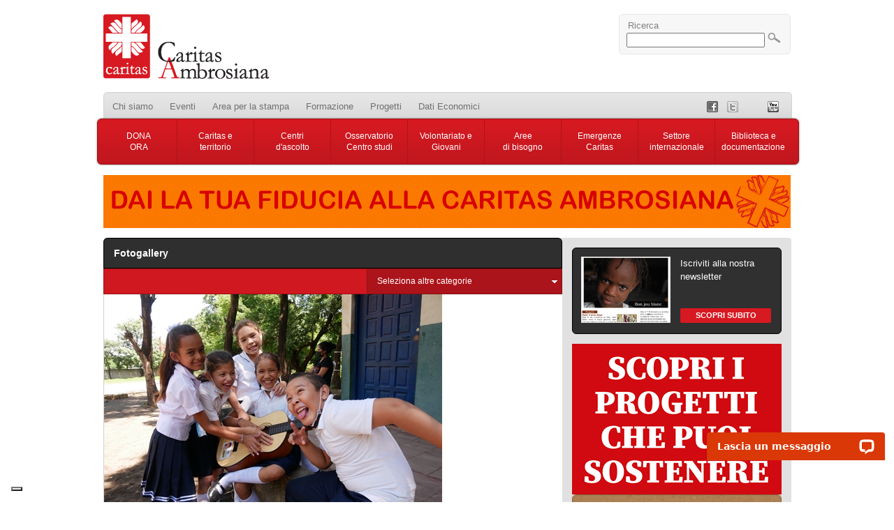

--- FILE ---
content_type: text/html; charset=utf-8
request_url: https://caritasambrosiana.it/fotogallery
body_size: 112061
content:

<!DOCTYPE html PUBLIC "-//W3C//DTD XHTML 1.0 Transitional//EN" "http://www.w3.org/TR/xhtml1/DTD/xhtml1-transitional.dtd">
<html xmlns="http://www.w3.org/1999/xhtml">
<head id="Head1"><link href="App_Themes/Front/themeFrontStyle.css" type="text/css" rel="stylesheet" /><title>
	Caritas Ambrosiana - Fotogallery
</title><link rel="shortcut icon" href="/Assets/img/favicon.ico" /><link rel="stylesheet" type="text/css" media="all" href="/Assets/css/reset.css" /><link rel="stylesheet" type="text/css" media="all" href="/Assets/css/text.css" /><link rel="stylesheet" type="text/css" media="all" href="/Assets/css/grid.css" /><link rel="stylesheet" type="text/css" media="all" href="/Assets/css/main.css" /><link rel="stylesheet" type="text/css" media="all" href="/Assets/css/basic-jquery-slider.css" /><link rel="stylesheet" type="text/css" media="all" href="/Assets/css/jquery.ad-gallery.css" /><meta name="google-site-verification" content="obLPOK7_qrQ_0KpmpR8wmrK3QfpzjMZJn4kn6CK7ivE" />
    <!-- Google Tag Manager -->
<script>(function(w,d,s,l,i){w[l]=w[l]||[];w[l].push({'gtm.start':
new Date().getTime(),event:'gtm.js'});var f=d.getElementsByTagName(s)[0],
j=d.createElement(s),dl=l!='dataLayer'?'&l='+l:'';j.async=true;j.src=
'https://www.googletagmanager.com/gtm.js?id='+i+dl;f.parentNode.insertBefore(j,f);
})(window,document,'script','dataLayer','GTM-TSJVFC9');</script>
<!-- End Google Tag Manager --><link href="App_Themes/Front/themeFrontStyle.css" type="text/css" rel="stylesheet" /><meta property="og:image" content="http://caritasambrosiana.it/Assets/img/logo-caritas-fb.gif" /></head>
<body>
    <form method="post" action="./fotogallery" onkeypress="javascript:return WebForm_FireDefaultButton(event, 'btnSearch')" id="form1">
<div class="aspNetHidden">
<input type="hidden" name="__EVENTTARGET" id="__EVENTTARGET" value="" />
<input type="hidden" name="__EVENTARGUMENT" id="__EVENTARGUMENT" value="" />
<input type="hidden" name="__VIEWSTATE" id="__VIEWSTATE" value="/[base64]/[base64]/[base64]/[base64]/[base64]/[base64]/[base64]" />
</div>

<script type="text/javascript">
//<![CDATA[
var theForm = document.forms['form1'];
if (!theForm) {
    theForm = document.form1;
}
function __doPostBack(eventTarget, eventArgument) {
    if (!theForm.onsubmit || (theForm.onsubmit() != false)) {
        theForm.__EVENTTARGET.value = eventTarget;
        theForm.__EVENTARGUMENT.value = eventArgument;
        theForm.submit();
    }
}
//]]>
</script>


<script src="/WebResource.axd?d=EosXZeiQBDr7IMtGjXQ-82X8Mo3NU4F2SKiWHgOrGibMkZ7KqtLpc8pqRx-gx73FrjDJIu3_GxuR0QQq_whZtkh_Quw1&amp;t=637100542300000000" type="text/javascript"></script>


<script src="/Assets/Scripts/jquery.min.js" type="text/javascript"></script>
<script src="/Assets/Scripts/jquery.maskedinput.min.js" type="text/javascript"></script>
<script src="/Assets/Scripts/jquery.limit.1.2.js" type="text/javascript"></script>
<script src="/Assets/Scripts/supersubs.js" type="text/javascript"></script>
<script src="/Assets/Scripts/superfish.js" type="text/javascript"></script>
<script src="/Assets/Scripts/basic-jquery-slider.js" type="text/javascript"></script>
<script src="/Assets/Scripts/socialite.min.js" type="text/javascript"></script>
<script src="/Assets/Scripts/jquery.ad-gallery.js" type="text/javascript"></script>
<script src="/Assets/Scripts/shadowbox/shadowbox.js" type="text/javascript"></script><link rel="stylesheet" href="/Assets/Scripts/shadowbox/shadowbox.css" type="text/css" media="screen" />
<script src="/Assets/Scripts/UiFunctions.js" type="text/javascript"></script>
<script src="/WebResource.axd?d=ouwbDmgHPqbrhyKMVlBV-bFqYfboxhUQXQy4Q_0MrVrxN8i1ks4nzGv9yohNVtdw4g0iT43Z4pnIeTJoo5h6rRQ4D5Q1&amp;t=637100542300000000" type="text/javascript"></script>
<div class="aspNetHidden">

	<input type="hidden" name="__VIEWSTATEGENERATOR" id="__VIEWSTATEGENERATOR" value="178A6756" />
	<input type="hidden" name="__EVENTVALIDATION" id="__EVENTVALIDATION" value="/wEdAAMgBcdQ3FFc2TJ4Y43hEaDp6u+j623uQl56elL6uEaPd1V6RkAfufrqJa6LpqnGFgvRmA/AtB9kkr1Xuq0f4aoeSwcUHw==" />
</div>
    


    
    <div id="wrapper" class="container_12">
        <!-- HEADER -->
        <div id="header">
            <div class="grid_12">
                <!-- LOGO -->
                <div id="logo" class="grid_4">
                    <a href="/">
                        <img src="/Assets/Img/spacer.gif" width="238" height="93" /></a>
                </div>
                <!-- RICERCA/LOGIN -->
                <div class="grid_3 prefix_5">
                    <div id="content-login">
                        <div class="search-on">
                            Ricerca</div>
                        <div id="tab-search">
                            <input name="ctl00$searchString" type="text" id="searchString" class="input-text" style="width: 190px;" />
                            <input type="image" name="ctl00$btnSearch" id="btnSearch" src="/Assets/img/icon-search.png" />
                        </div>
                    </div>
                </div>
            </div>
        </div>
        <!-- MENU NAVIGAZIONE -->
        <div id="site-menu">
            <!-- MENU GRIGIO -->
            <div id="topmenu" class="grid_12">
                <div class="grid_10">
                    <ul id="HEADER-MENU"><li><a href="/chi-siamo">Chi siamo</a></li><li><a href="/eventi">Eventi</a></li><li><a href="/area-per-la-stampa">Area per la stampa</a></li><li><a href="/formazione-1">Formazione</a></li><li><a href="/ufficio-europa">Progetti</a></li><li><a href="/dati-economici">Dati Economici</a></li></ul>


                </div>
                <!-- BOTTONI SOCIAL -->
                <div class="grid_2">
                    
                <ul>
	<li>
		<a class="link_facebook" href="https://www.facebook.com/caritasambrosiana?ref=ts&amp;fref=ts">&nbsp;</a></li>
	<li>
		<a class="link_twitter" href="http://twitter.com/caritas_milano/">&nbsp;</a></li>
	<li>
		<a class="link_instagram" href="https://www.instagram.com/caritasmilano/">&nbsp;</a></li>
	<li>
		<a class="link_youtube" href="http://www.youtube.com/user/caritasambrosiana?feature=results_main/">&nbsp;</a></li>
	<li>
		<a class="link_pinterest" href="http://www.pinterest.com/caritasmilano/">&nbsp;</a></li>
	<li>
		<a class="link_rss" href="http://www.caritasambrosiana.it/rss.aspx">&nbsp;</a></li>
</ul>

        


                </div>
            </div>
            <!-- MENU ROSSO-->
            <div id="navmenubkg" class="grid_12">
                <ul id="navmenu" ><li class="main-item"><a href="/cosa-puoi-fare-per-noi">DONA<br> ORA</a><div class="navmenucontainer"><ul class="navsubmenu-0"><li><a href="/cosa-puoi-fare-per-noi/numero-dedicato-sostenitori">Numero dedicato donatori</a></li><li><a href="/cosa-puoi-fare-per-noi/progetti-in-evidenza">Progetti in Evidenza</a></li><li><a href="/cosa-puoi-fare-per-noi/come-donare">Come Donare le Modalità</a></li><li><a href="/cosa-puoi-fare-per-noi/donazioni-continuative">Donazioni continuative</a></li><li><a href="/cosa-puoi-fare-per-noi/cinque-per-mille">Cinque per mille</a><ul class="navsubmenu-1"><li><a href="/cosa-puoi-fare-per-noi/cinque-per-mille/sostieni-la-campagna-del-cinque-per-mille">Sostieni la campagna</a></li><li><a href="/cosa-puoi-fare-per-noi/cinque-per-mille/cinque-per-mille-maggiori-informazioni">Maggiori informazioni</a></li></ul></li><li><a href="/cosa-puoi-fare-per-noi/caritas-ambrosiana-progetti">Caritas Ambrosiana Progetti</a></li><li><a href="/cosa-puoi-fare-per-noi/bomboniere-solidali">Bomboniere solidali</a></li><li><a href="/cosa-puoi-fare-per-noi/lasciti-testamentari">Lasciti Testamentari</a></li><li><a href="/cosa-puoi-fare-per-noi/donazione-in-memoria">Donazione in Memoria</a></li><li><a href="/cosa-puoi-fare-per-noi/rendicontazioni">Rendicontazioni</a></li><li><a href="/cosa-puoi-fare-per-noi/detrazioni">Detrazioni</a></li></ul></div></li><li class="main-item"><a href="/caritas-e-territorio">Caritas e<br> territorio</a><div class="navmenucontainer"><ul class="navsubmenu-0"><li><a href="/caritas-e-territorio/presentazione-caritas-territorio">Presentazione</a></li><li><a href="/caritas-e-territorio/schede-formative">Schede formative</a></li><li><a href="/caritas-e-territorio/farsi-prossimo">Farsi Prossimo</a></li><li><a href="/caritas-e-territorio/editoriali-farsi-prossimo-4">Editoriali Farsi Prossimo</a><ul class="navsubmenu-1"><li><a href="/caritas-e-territorio/editoriali-farsi-prossimo-4/editoriali-farsi-prossimo-14">Editoriali Farsi Prossimo 2026</a></li><li><a href="/caritas-e-territorio/editoriali-farsi-prossimo-4/editoriali-farsi-prossimo-13">Editoriali Farsi Prossimo 2025</a></li><li><a href="/caritas-e-territorio/editoriali-farsi-prossimo-4/editoriali-farsi-prossimo-12">Editoriali Farsi Prossimo 2024</a></li><li><a href="/caritas-e-territorio/editoriali-farsi-prossimo-4/editoriali-farsi-prossimo-11">Editoriali Farsi Prossimo 2023</a></li><li><a href="/caritas-e-territorio/editoriali-farsi-prossimo-4/editoriali-farsi-prossimo-10">Editoriali Farsi Prossimo 2022</a></li><li><a href="/caritas-e-territorio/editoriali-farsi-prossimo-4/editoriali-farsi-prossimo-9">Editoriali Farsi Prossimo 2021</a></li><li><a href="/caritas-e-territorio/editoriali-farsi-prossimo-4/editoriali-farsi-prossimo-8">Editoriali Farsi Prossimo 2020</a></li><li><a href="/caritas-e-territorio/editoriali-farsi-prossimo-4/editoriali-farsi-prossimo-7">Editoriali Farsi Prossimo 2019</a></li><li><a href="/caritas-e-territorio/editoriali-farsi-prossimo-4/editoriali-farsi-prossimo-6">Editoriali Farsi Prossimo 2018</a></li><li><a href="/caritas-e-territorio/editoriali-farsi-prossimo-4/editoriali-farsi-prossimo-5">Editoriali Farsi Prossimo 2017</a></li><li><a href="/caritas-e-territorio/editoriali-farsi-prossimo-4/editoriali-farsi-prossimo-3">Editoriali Farsi Prossimo 2016</a></li><li><a href="/caritas-e-territorio/editoriali-farsi-prossimo-4/editoriali-farsi-prossimo-2">Editoriali Farsi Prossimo 2015</a></li><li><a href="/caritas-e-territorio/editoriali-farsi-prossimo-4/editoriali-farsi-prossimo-1">Editoriali Farsi Prossimo 2014</a></li><li><a href="/caritas-e-territorio/editoriali-farsi-prossimo-4/editoriali-farsi-prossimo">Editoriali Farsi Prossimo 2013</a></li><li><a href="/caritas-e-territorio/editoriali-farsi-prossimo-4/farsiprossimo2012">Editoriali Farsi Prossimo 2012</a></li></ul></li><li><a href="/caritas-e-territorio/promozione-caritas-parrocchiali">Promozione Caritas Parrocchiali</a></li><li><a href="/caritas-e-territorio/raccolta-indumenti-1">Raccolta indumenti usati</a></li><li><a href="/caritas-e-territorio/convegni-diocesani-caritas-decanali">Convegni Caritas Decanali</a></li><li><a href="/caritas-e-territorio/convegni-giornata-caritas">Convegni Giornata Diocesana Caritas</a></li><li><a href="/caritas-e-territorio/archivio">Archivio</a><ul class="navsubmenu-1"><li><a href="/caritas-e-territorio/archivio/le-opere-di-misericordia">Archivio Opere di misericordia</a></li><li><a href="/caritas-e-territorio/archivio/archivio-delle-schede-formative-1">Archivio delle Schede Formative</a></li><li><a href="/caritas-e-territorio/archivio/archivio-dei-libretti-caritas">Archivio dei Libretti Caritas</a></li><li><a href="/caritas-e-territorio/archivio/archivio-sussidi-di-formazione">Archivio Sussidi di Formazione</a></li><li><a href="/caritas-e-territorio/archivio/archivio-convegni-di-zona">Archivio Convegni di Zona</a></li><li><a href="/caritas-e-territorio/archivio/archivio-appuntamenti-spirituali">Archivio Appuntamenti Spirituali</a></li></ul></li></ul></div></li><li class="main-item"><a href="/centri-dascolto">Centri<br> d'ascolto</a><div class="navmenucontainer"><ul class="navsubmenu-0"><li><a href="/centri-dascolto/cda-chi-siamo">Presentazione</a></li><li><a href="/centri-dascolto/cose-un-centro-di-ascolto-caritas">Cos'è un Centro di ascolto</a></li><li><a href="/centri-dascolto/centri-di-ascolto-testi-documenti">Testi e documenti</a></li></ul></div></li><li class="main-item"><a href="/osservatorio">Osservatorio<br> Centro studi</a><div class="navmenucontainer"><ul class="navsubmenu-0"><li><a href="/osservatorio/osservatorio-news">Osservatorio News</a></li><li><a href="/osservatorio/rapporto-sulle-poverta">Rapporto sulle povertà</a></li><li><a href="/osservatorio/le-nostre-ricerche">Le nostre ricerche</a></li><li><a href="/osservatorio/centro-studi">Centro studi</a><ul class="navsubmenu-1"><li><a href="/osservatorio/centro-studi/presentazione-centro-studi-di-caritas-ambrosiana">Presentazione</a></li></ul></li><li><a href="/osservatorio/oscar">OsCar Web</a><ul class="navsubmenu-1"><li><a href="/osservatorio/oscar/oscar-comunicazioni">Comunicazioni </a></li><li><a href="/osservatorio/oscar/migliorie-oscar">Migliorie </a></li><li><a href="/osservatorio/oscar/oscar-download-versioni-e-aggiornamenti">Download</a></li><li><a href="/osservatorio/oscar/faq-oscar">F.A.Q.</a></li></ul></li></ul></div></li><li class="main-item"><a href="/volontariato">Volontariato e Giovani</a><div class="navmenucontainer"><ul class="navsubmenu-0"><li><a href="/volontariato/sportello-orientamento-volontariato">Sportello Orientamento Volontariato</a></li><li><a href="/volontariato/proposte-per-i-giovani">Proposte per Giovani</a><ul class="navsubmenu-1"><li><a href="/volontariato/proposte-per-i-giovani/materiale-promozionale">Materiale Promozionale </a></li><li><a href="/volontariato/proposte-per-i-giovani/percorso-strade-di-pace">STRADE DI PACE</a></li><li><a href="/volontariato/proposte-per-i-giovani/corsie-demergenza">CORSIE D'EMERGENZA</a></li><li><a href="/volontariato/proposte-per-i-giovani/giovani">CANTIERI DELLA SOLIDARIETA'</a></li><li><a href="/volontariato/proposte-per-i-giovani/vita-comune-per-la-carita-4">VITA COMUNE PER LA CARITA'</a></li><li><a href="/volontariato/proposte-per-i-giovani/cantieri-della-solidarieta-4">VOLONTARIATO ORDINARIO</a></li><li><a href="/volontariato/proposte-per-i-giovani/volontariato-spot">VOLONTARIATO SPOT</a></li></ul></li><li><a href="/volontariato/scuole-e-universita">Proposte per Scuole e Università</a><ul class="navsubmenu-1"><li><a href="/volontariato/scuole-e-universita/alternanza-scuola-lavoro">Alternanza scuola lavoro</a></li><li><a href="/volontariato/scuole-e-universita/stage-e-tirocini">Stage e Tirocini</a></li></ul></li><li><a href="/volontariato/volontariato-aziendale">Volontariato Aziendale</a></li><li><a href="/volontariato/servizio-civile">Servizio Civile 2025</a><ul class="navsubmenu-1"><li><a href="/volontariato/servizio-civile/servizio-civile-storia">Storia</a></li><li><a href="/volontariato/servizio-civile/testimoni-di-pace">Testimoni di Pace</a></li><li><a href="/volontariato/servizio-civile/testimonianze-servizio-civile">Testimonianze</a></li></ul></li><li><a href="/volontariato/servizio-volontario-europeo">Volontariato Europeo ed Internazionale</a></li><li><a href="/volontariato/volontariato-emergenze">Volontariato Emergenze</a></li></ul></div></li><li class="main-item"><a href="/aree-di-bisogno">Aree<br> di bisogno</a><div class="navmenucontainer"><ul class="navsubmenu-0"><li><a href="/aree-di-bisogno/dipendenze">Dipendenze</a><ul class="navsubmenu-1"><li><a href="/aree-di-bisogno/dipendenze/chi-siamo-7">Presentazione</a></li><li><a href="/aree-di-bisogno/dipendenze/la-nostra-attivita-5">La nostra attività</a></li></ul></li><li><a href="/aree-di-bisogno/aids">Aids</a><ul class="navsubmenu-1"><li><a href="/aree-di-bisogno/aids/chi-siamo-1">Presentazione</a></li><li><a href="/aree-di-bisogno/aids/la-nostra-attivita-2">La nostra attività</a></li></ul></li><li><a href="/aree-di-bisogno/anziani">Anziani</a><ul class="navsubmenu-1"><li><a href="/aree-di-bisogno/anziani/chi-siamo-5">Presentazione</a></li><li><a href="/aree-di-bisogno/anziani/la-nostra-attivita-4">La nostra attività</a></li></ul></li><li><a href="/aree-di-bisogno/carcere">Carcere e giustizia</a><ul class="navsubmenu-1"><li><a href="/aree-di-bisogno/carcere/chi-siamo-6">Presentazione</a></li><li><a href="/aree-di-bisogno/carcere/la-nostra-attivita-3">La nostra attività</a></li><li><a href="/aree-di-bisogno/carcere/progetti-2">Progetti</a></li></ul></li><li><a href="/aree-di-bisogno/disabili">Disabili</a><ul class="navsubmenu-1"><li><a href="/aree-di-bisogno/disabili/chi-siamo-8">Presentazione</a></li><li><a href="/aree-di-bisogno/disabili/la-nostra-attivita-6">La nostra attività</a></li></ul></li><li><a href="/aree-di-bisogno/grave-emarginazione">Grave Emarginazione</a><ul class="navsubmenu-1"><li><a href="/aree-di-bisogno/grave-emarginazione/sam-servizio-accoglienza-milanese">SAM - Servizio Accoglienza Milanese</a></li><li><a href="/aree-di-bisogno/grave-emarginazione/la-piazzetta-centro-diurno">La Piazzetta T.B. - centro diurno</a></li><li><a href="/aree-di-bisogno/grave-emarginazione/rifugio-sammartini">Rifugio Sammartini - dormitorio</a></li><li><a href="/aree-di-bisogno/grave-emarginazione/casa-francesco-casa-giuditta-rovelli">Casa di Francesco - Casa Giuditta Rovelli</a></li><li><a href="/aree-di-bisogno/grave-emarginazione/laboratori-di-comunita">Laboratori di Comunità</a></li></ul></li><li><a href="/aree-di-bisogno/maltrattamento-donna">Maltrattamento Donna</a><ul class="navsubmenu-1"><li><a href="/aree-di-bisogno/maltrattamento-donna/chi-siamo-9">Presentazione</a></li><li><a href="/aree-di-bisogno/maltrattamento-donna/la-nostra-attivita-7">La nostra attività</a></li></ul></li><li><a href="/aree-di-bisogno/minori">Minori e famiglia</a><ul class="navsubmenu-1"><li><a href="/aree-di-bisogno/minori/chi-siamo-10">Presentazione</a></li><li><a href="/aree-di-bisogno/minori/la-nostra-attivita-8">La nostra attività</a></li><li><a href="/aree-di-bisogno/minori/famiglia">Famiglia</a></li><li><a href="/aree-di-bisogno/minori/adolescenza">Adolescenza</a></li><li><a href="/aree-di-bisogno/minori/doposcuola">Doposcuola</a></li><li><a href="/aree-di-bisogno/minori/anania">Anania</a></li><li><a href="/aree-di-bisogno/minori/sportello-scopro">S.CO.PRO.</a></li></ul></li><li><a href="/aree-di-bisogno/poverta-alimentare">Povertà Alimentare</a><ul class="navsubmenu-1"><li><a href="/aree-di-bisogno/poverta-alimentare/refettorio-ambrosiano-3">Refettorio Ambrosiano</a></li><li><a href="/aree-di-bisogno/poverta-alimentare/empori-della-solidarieta">Empori della solidarietà</a></li><li><a href="/aree-di-bisogno/poverta-alimentare/magazzino-di-calolziocorte">Magazzino di Calolziocorte</a></li><li><a href="/aree-di-bisogno/poverta-alimentare/cena-sospesa-1">Cena sospesa</a></li></ul></li><li><a href="/aree-di-bisogno/poverta-energetica">Povertà Energetica</a><ul class="navsubmenu-1"><li><a href="/aree-di-bisogno/poverta-energetica/presentazione">Presentazione</a></li><li><a href="/aree-di-bisogno/poverta-energetica/la-nostra-attivita-11">La nostra attività</a></li></ul></li><li><a href="/aree-di-bisogno/rom">Rom</a><ul class="navsubmenu-1"><li><a href="/aree-di-bisogno/rom/chi-siamo-2">Presentazione</a></li><li><a href="/aree-di-bisogno/rom/laboratorio-taive">Taivé - Un filo per l'integrazione</a></li><li><a href="/aree-di-bisogno/rom/link">Approfondimenti</a></li></ul></li><li><a href="/aree-di-bisogno/salute-mentale">Salute mentale</a><ul class="navsubmenu-1"><li><a href="/aree-di-bisogno/salute-mentale/chi-siamo-11">Presentazione</a></li><li><a href="/aree-di-bisogno/salute-mentale/la-nostra-attivita-10">La nostra attività</a></li></ul></li><li><a href="/aree-di-bisogno/stranieri">Stranieri</a><ul class="navsubmenu-1"><li><a href="/aree-di-bisogno/stranieri/chi-siamo-12">Presentazione</a></li><li><a href="/aree-di-bisogno/stranieri/la-nostra-attivita-9">La nostra attività</a></li><li><a href="/aree-di-bisogno/stranieri/sai">SAI - Servizio Accoglienza Immigrati</a></li></ul></li><li><a href="/aree-di-bisogno/tratta-e-prostituzione">Tratta e prostituzione</a><ul class="navsubmenu-1"><li><a href="/aree-di-bisogno/tratta-e-prostituzione/chi-siamo-13">Presentazione</a></li><li><a href="/aree-di-bisogno/tratta-e-prostituzione/la-nostra-attivita-12">La nostra attività</a></li><li><a href="/aree-di-bisogno/tratta-e-prostituzione/sed-servizio-disagio-donne">Se.D</a></li><li><a href="/aree-di-bisogno/tratta-e-prostituzione/unita-di-strada">Unità di strada Avenida</a></li><li><a href="/aree-di-bisogno/tratta-e-prostituzione/strutture-di-accoglienza">Strutture di accoglienza</a></li><li><a href="/aree-di-bisogno/tratta-e-prostituzione/giornata-europea-contro-la-tratta">Giornata Europea contro la tratta</a></li></ul></li></ul></div></li><li class="main-item"><a href="/emergenze-caritas">Emergenze<br> Caritas</a><div class="navmenucontainer"><ul class="navsubmenu-0"><li><a href="/emergenze-caritas/emergenze-nazionali-chi-siamo">Presentazione</a><ul class="navsubmenu-1"><li><a href="/emergenze-caritas/emergenze-nazionali-chi-siamo/cosa-facciamo">Cosa facciamo</a></li><li><a href="/emergenze-caritas/emergenze-nazionali-chi-siamo/emergenze-nazionali-stile-di-presenza">Stile di presenza</a></li></ul></li><li><a href="/emergenze-caritas/emergenze-in-corso">Emergenze in corso</a></li></ul></div></li><li class="main-item"><a href="/internazionale">Settore <br>internazionale</a><div class="navmenucontainer"><ul class="navsubmenu-0"><li><a href="/internazionale/chi-siamo-internazionale">Presentazione</a></li><li><a href="/internazionale/notizie">Notizie</a></li><li><a href="/internazionale/progetti-avvento-e-quaresima">Progetti Avvento Quaresima</a><ul class="navsubmenu-1"><li><a href="/internazionale/progetti-avvento-e-quaresima/materiale-avvento-e-quaresima">Materiale promozionale</a></li><li><a href="/internazionale/progetti-avvento-e-quaresima/rendicontazione-avvento-quaresima">Rendicontazioni Avvento e Quaresima</a></li></ul></li><li><a href="/internazionale/le-microrealizzazioni">Microrealizzazioni</a></li><li><a href="/internazionale/cds">Cantieri della solidarietà</a><ul class="navsubmenu-1"><li><a href="/internazionale/cds/obiettivi">Obiettivi</a></li><li><a href="/internazionale/cds/attivita">Attività</a></li><li><a href="/internazionale/cds/la-storia-dei-cantieri-della-solidarieta">La storia dei Cantieri</a></li><li><a href="/internazionale/cds/spot-1">Spot e video</a></li><li><a href="/internazionale/cds/fotogallerycantieri-della-solidarieta">Photogallery Cantieri</a></li></ul></li><li><a href="/internazionale/servizio-civile-internazionale">Servizio Civile all'Estero</a></li></ul></div></li><li class="main-item"><a href="/documentazione-1">Biblioteca e <br>documentazione</a><div class="navmenucontainer"><ul class="navsubmenu-0"><li><a href="/documentazione-1/chi-siamo-14">Presentazione</a></li><li><a href="/documentazione-1/atti-convegni">Atti convegni</a></li><li><a href="/documentazione-1/bibliorete">Bibliorete</a></li><li><a href="/documentazione-1/il-libro-del-mese">Novità editoriali</a></li><li><a href="/documentazione-1/pubblicazioni-caritas-ambrosiana">Pubblicazioni Caritas</a><ul class="navsubmenu-1"><li><a href="/documentazione-1/pubblicazioni-caritas-ambrosiana/libretti-caritas-ambrosiana">Libretti Caritas</a></li><li><a href="/documentazione-1/pubblicazioni-caritas-ambrosiana/sussidi-di-formazione-caritas-ambrosiana">Sussidi di formazione</a></li><li><a href="/documentazione-1/pubblicazioni-caritas-ambrosiana/download-libri-e-pubblicazioni-di-caritas-ambrosiana">Download libri</a></li></ul></li></ul></div></li></ul>


            </div>
        </div>
        <!-- AREA BANNER -->
        <div id="areabanner" class="grid_12">
            
                <a href="http://donazioni.caritasambrosiana.it/donazioni/Progetti-Caritas-114.asp" target="_blank"><img alt="" src="/Public/userfiles/images/BANNER-progetti-caritas.gif" style="width: 984px; height: 76px;" /></a>
        


        </div>
        <!-- CONTENUTO -->
        <div id="maincontainer">
            <!-- COLONNA SX-->
            <div id="containersx" class="grid_8 equal-height">
                <!-- BARRA TITOLO SCURA -->
                <div class="containertoptitlesx">
                    <div class="toptitlesx">
                    </div>
                </div>
                <div class="containertoptitledx">
                    <div class="toptitledx">
                        <a id="lbtitle" href="fotogallery">Fotogallery</a>
                    </div>
                </div>
                <div class="containersx-body grid_8 height1842" style="display:table;">
                    
                    <div id="divMainRight" class="equal-height" style="subrightgrid6:grid_8;">
                        <!-- BARRA CATEGORIE TOP -->
                        
                            
<div id="currentcategory" class="gallery-category">
    </div>
<ul class="gallery-categories">
    <li>
        <a style="cursor:default" href="#">Seleziona altre categorie</a>
        <ul>
                <li><a id="phTopMenuCategories_FrontPageMenuCategoriesTop_repPageMenu_hlLink_0" href="fotogallery/cantieri-della-solidarieta-1">Cantieri della solidarietà</a></li>
            
                <li><a id="phTopMenuCategories_FrontPageMenuCategoriesTop_repPageMenu_hlLink_1" href="fotogallery/progetti-internazionali">Progetti internazionali</a></li>
            
                <li><a id="phTopMenuCategories_FrontPageMenuCategoriesTop_repPageMenu_hlLink_2" href="fotogallery/attualita-immagini">Attualità-Immagini</a></li>
            
                <li><a id="phTopMenuCategories_FrontPageMenuCategoriesTop_repPageMenu_hlLink_3" href="fotogallery/emergenze-internazionali">Emergenze internazionali</a></li>
            
                <li><a id="phTopMenuCategories_FrontPageMenuCategoriesTop_repPageMenu_hlLink_4" href="fotogallery/infografiche-e-grafica">Infografiche e grafica</a></li>
            </ul>
    </li>
</ul>

                        

                        
                        
                        <!-- ELENCO TOPICS PER LA FOTO GALLERY -->
                        
                            
        
        
        
        
        
        
        
        
        
        
        
        
        
            <!-- PRIMA IMMAGINE [BIG]-->
            <div class="grid_8" style="margin-top:-6px;">
                <a href="fotogallery/cantieri-della-solidarieta-1/fotogallery-cantieri-2"><img src="Image.axd?src=%2fPublic%2fUpload%2fTopics%2f2912%2f00+1+La+pace+parte+da+me+-+Andrea++Pogliani+-+Me+gusta+cantar+-+Nicaragua+RIDOTTA.jpg&amp;w=656&amp;h=364&amp;q=100" /></a>
                <div class="padding-sx-14 padding-dx-14 padding-top-14">
                    <div style="height:80px;overflow:hidden">
                        <!-- TITOLO IMMAGINE -->
                        <article>
                        <h3>
                            <a id="phGalleryFotoTopics_ListPrimoFoto_rpListContent_hlTitlePrimoFoto_0" href="fotogallery/cantieri-della-solidarieta-1/fotogallery-cantieri-2">Cantieri della Solidarietà 2022</a>
                        </h3>
                        </article>
                    </div>
                </div>

            </div>            
        
        
        
        
    




                            
        
        
        
        
        
        
        
        
        
        
        
        
        
        
            <div class="grid_2">
                <div id="phGalleryFotoTopics_ListSecondoFoto_rpListContent_gallerysmallbox_0" class="gallery-image marginleft-1">
                    <a href="fotogallery/cantieri-della-solidarieta-1/fotogallery-cantieri-1"><img src="Image.axd?src=%2fPublic%2fUpload%2fTopics%2f2717%2fCasaSuraya1_StoriaDiUnLadroDiOcchiali.jpg&amp;w=144&amp;h=108&amp;q=100" /></a>
                    <h6><a id="phGalleryFotoTopics_ListSecondoFoto_rpListContent_hlTitleSecondoFoto_0" href="fotogallery/cantieri-della-solidarieta-1/fotogallery-cantieri-1">Cantieri della Solidarietà 2021</a></h6>
                </div>
            </div>
        
        
        
    
        
        
        
        
        
        
        
        
        
        
        
        
        
        
            <div class="grid_2">
                <div id="phGalleryFotoTopics_ListSecondoFoto_rpListContent_gallerysmallbox_1" class="gallery-image marginleft-2">
                    <a href="fotogallery/cantieri-della-solidarieta-1/scattailcantiere2019"><img src="Image.axd?src=%2fPublic%2fUpload%2fTopics%2f2292%2fPrimi+piani+-+Gualdoni+Letizia+-+La+carezza+dell%27oceano+-+Indonesia.jpg&amp;w=144&amp;h=108&amp;q=100" /></a>
                    <h6><a id="phGalleryFotoTopics_ListSecondoFoto_rpListContent_hlTitleSecondoFoto_1" href="fotogallery/cantieri-della-solidarieta-1/scattailcantiere2019">Cantieri della Solidarietà 2019</a></h6>
                </div>
            </div>
        
        
        
    
        
        
        
        
        
        
        
        
        
        
        
        
        
        
            <div class="grid_2">
                <div id="phGalleryFotoTopics_ListSecondoFoto_rpListContent_gallerysmallbox_2" class="gallery-image marginleft-3">
                    <a href="fotogallery/progetti-internazionali/fotogallery-progetto-kilifi"><img src="Image.axd?src=%2fPublic%2fUpload%2fTopics%2f2068%2fDSCN1823.JPG&amp;w=144&amp;h=108&amp;q=100" /></a>
                    <h6><a id="phGalleryFotoTopics_ListSecondoFoto_rpListContent_hlTitleSecondoFoto_2" href="fotogallery/progetti-internazionali/fotogallery-progetto-kilifi">Fotogallery progetto Kilifi</a></h6>
                </div>
            </div>
        
        
        
    
        
        
        
        
        
        
        
        
        
        
        
        
        
        
            <div class="grid_2">
                <div id="phGalleryFotoTopics_ListSecondoFoto_rpListContent_gallerysmallbox_3">
                    
                    <h6><a id="phGalleryFotoTopics_ListSecondoFoto_rpListContent_hlTitleSecondoFoto_3" href="fotogallery/progetti-internazionali/fotogallery-progetto-sicurezza-idrica">Fotogallery progetto Sicurezza idrica</a></h6>
                </div>
            </div>
        
        
        
    
        
        
        
        
        
        
        
        
        
        
        
        
        
        
            <div class="grid_2">
                <div id="phGalleryFotoTopics_ListSecondoFoto_rpListContent_gallerysmallbox_4">
                    
                    <h6><a id="phGalleryFotoTopics_ListSecondoFoto_rpListContent_hlTitleSecondoFoto_4" href="fotogallery/progetti-internazionali/fotogallery-progetto-nutrire-kilifi">Fotogallery progetto Nutrire Kilifi</a></h6>
                </div>
            </div>
        
        
        
    
        
        
        
        
        
        
        
        
        
        
        
        
        
        
            <div class="grid_2">
                <div id="phGalleryFotoTopics_ListSecondoFoto_rpListContent_gallerysmallbox_5" class="gallery-image marginleft-2">
                    <a href="fotogallery/cantieri-della-solidarieta-1/fotogallery-cantieri"><img src="Image.axd?src=%2fPublic%2fUpload%2fTopics%2f1937%2fPrimi+Piani+-+Giulia+Baroni+-+Dolce+dormire+-+Nicaragua.JPG&amp;w=144&amp;h=108&amp;q=100" /></a>
                    <h6><a id="phGalleryFotoTopics_ListSecondoFoto_rpListContent_hlTitleSecondoFoto_5" href="fotogallery/cantieri-della-solidarieta-1/fotogallery-cantieri">Cantieri della Solidarietà 2017</a></h6>
                </div>
            </div>
        
        
        
    
        
        
        
        
        
        
        
        
        
        
        
        
        
        
            <div class="grid_2">
                <div id="phGalleryFotoTopics_ListSecondoFoto_rpListContent_gallerysmallbox_6" class="gallery-image marginleft-3">
                    <a href="fotogallery/cantieri-della-solidarieta-1/2016"><img src="Image.axd?src=%2fPublic%2fUpload%2fTopics%2f1698%2f4a-confine-2.-Valsecchi-Anna-3.-PASSEGGIANDO-4.-kenya-nairobi.jpg&amp;w=144&amp;h=108&amp;q=100" /></a>
                    <h6><a id="phGalleryFotoTopics_ListSecondoFoto_rpListContent_hlTitleSecondoFoto_6" href="fotogallery/cantieri-della-solidarieta-1/2016">Cantieri della Solidarietà 2016</a></h6>
                </div>
            </div>
        
        
        
    
        
        
        
        
        
        
        
        
        
        
        
        
        
        
            <div class="grid_2">
                <div id="phGalleryFotoTopics_ListSecondoFoto_rpListContent_gallerysmallbox_7" class="gallery-image marginleft-4">
                    <a href="fotogallery/cantieri-della-solidarieta-1/2015-1"><img src="Image.axd?src=%2fPublic%2fUpload%2fTopics%2f1390%2fd1+primi+piani+-+Bollati+Ilaria+-+abbracci+ruotanti+-+Gibuti+-+RIDOTTA+-+Copia.jpg&amp;w=144&amp;h=108&amp;q=100" /></a>
                    <h6><a id="phGalleryFotoTopics_ListSecondoFoto_rpListContent_hlTitleSecondoFoto_7" href="fotogallery/cantieri-della-solidarieta-1/2015-1">Cantieri della Solidarietà 2015</a></h6>
                </div>
            </div>
        
        
        
    
        
        
        
        
        
        
        
        
        
        
        
        
        
        
            <div class="grid_2">
                <div id="phGalleryFotoTopics_ListSecondoFoto_rpListContent_gallerysmallbox_8" class="gallery-image marginleft-1">
                    <a href="fotogallery/infografiche-e-grafica/10-giornata-per-la-conservazione-del-creato"><img src="Image.axd?src=%2fPublic%2fUpload%2fTopics%2f1373%2f6-01.jpg&amp;w=144&amp;h=108&amp;q=100" /></a>
                    <h6><a id="phGalleryFotoTopics_ListSecondoFoto_rpListContent_hlTitleSecondoFoto_8" href="fotogallery/infografiche-e-grafica/10-giornata-per-la-conservazione-del-creato">10° Giornata per la Custodia del Creato</a></h6>
                </div>
            </div>
        
        
        
    
        
        
        
        
        
        
        
        
        
        
        
        
        
        
            <div class="grid_2">
                <div id="phGalleryFotoTopics_ListSecondoFoto_rpListContent_gallerysmallbox_9" class="gallery-image marginleft-2">
                    <a href="fotogallery/cantieri-della-solidarieta-1/2014-1"><img src="Image.axd?src=%2fPublic%2fUpload%2fTopics%2f1114%2fATTIVITA_1_MOLDOVA_+AGAZZI+MARIA+2.png&amp;w=144&amp;h=108&amp;q=100" /></a>
                    <h6><a id="phGalleryFotoTopics_ListSecondoFoto_rpListContent_hlTitleSecondoFoto_9" href="fotogallery/cantieri-della-solidarieta-1/2014-1">Cantieri della Solidarietà 2014</a></h6>
                </div>
            </div>
        
        
        
    
        
        
        
        
        
        
        
        
        
        
        
        
        
        
            <div class="grid_2">
                <div id="phGalleryFotoTopics_ListSecondoFoto_rpListContent_gallerysmallbox_10" class="gallery-image marginleft-3">
                    <a href="fotogallery/attualita-immagini/formazione-campagna-cibo-per-tutti"><img src="Image.axd?src=%2fPublic%2fUpload%2fTopics%2f1080%2fmaglietta.jpg&amp;w=144&amp;h=108&amp;q=100" /></a>
                    <h6><a id="phGalleryFotoTopics_ListSecondoFoto_rpListContent_hlTitleSecondoFoto_10" href="fotogallery/attualita-immagini/formazione-campagna-cibo-per-tutti">Formazione campagna Cibo per tutti</a></h6>
                </div>
            </div>
        
        
        
    
        
        
        
        
        
        
        
        
        
        
        
        
        
        
            <div class="grid_2">
                <div id="phGalleryFotoTopics_ListSecondoFoto_rpListContent_gallerysmallbox_11" class="gallery-image marginleft-4">
                    <a href="fotogallery/infografiche-e-grafica/papa-francesco-frasi-celebri"><img src="Image.axd?src=%2fPublic%2fUpload%2fTopics%2f1066%2focchio.png&amp;w=144&amp;h=108&amp;q=100" /></a>
                    <h6><a id="phGalleryFotoTopics_ListSecondoFoto_rpListContent_hlTitleSecondoFoto_11" href="fotogallery/infografiche-e-grafica/papa-francesco-frasi-celebri">Papa Francesco - Frasi celebri</a></h6>
                </div>
            </div>
        
        
        
    
        
        
        
        
        
        
        
        
        
        
        
        
        
        
            <div class="grid_2">
                <div id="phGalleryFotoTopics_ListSecondoFoto_rpListContent_gallerysmallbox_12" class="gallery-image marginleft-1">
                    <a href="fotogallery/attualita-immagini/magazzini-caritas"><img src="Image.axd?src=%2fPublic%2fUpload%2fTopics%2f1026%2fdep+013.jpg&amp;w=144&amp;h=108&amp;q=100" /></a>
                    <h6><a id="phGalleryFotoTopics_ListSecondoFoto_rpListContent_hlTitleSecondoFoto_12" href="fotogallery/attualita-immagini/magazzini-caritas">Magazzini Caritas</a></h6>
                </div>
            </div>
        
        
        
    
        
        
        
        
        
        
        
        
        
        
        
        
        
        
            <div class="grid_2">
                <div id="phGalleryFotoTopics_ListSecondoFoto_rpListContent_gallerysmallbox_13" class="gallery-image marginleft-2">
                    <a href="fotogallery/infografiche-e-grafica/frasi-celebri"><img src="Image.axd?src=%2fPublic%2fUpload%2fTopics%2f907%2f1_ghandi_cambiamento.png&amp;w=144&amp;h=108&amp;q=100" /></a>
                    <h6><a id="phGalleryFotoTopics_ListSecondoFoto_rpListContent_hlTitleSecondoFoto_13" href="fotogallery/infografiche-e-grafica/frasi-celebri">Frasi celebri</a></h6>
                </div>
            </div>
        
        
        
    
        
        
        
        
        
        
        
        
        
        
        
        
        
        
            <div class="grid_2">
                <div id="phGalleryFotoTopics_ListSecondoFoto_rpListContent_gallerysmallbox_14" class="gallery-image marginleft-3">
                    <a href="fotogallery/progetti-internazionali/georgia-giovani-artigiani-dello-spirito"><img src="Image.axd?src=%2fPublic%2fUpload%2fTopics%2f937%2fDSC_0291.jpg&amp;w=144&amp;h=108&amp;q=100" /></a>
                    <h6><a id="phGalleryFotoTopics_ListSecondoFoto_rpListContent_hlTitleSecondoFoto_14" href="fotogallery/progetti-internazionali/georgia-giovani-artigiani-dello-spirito">Georgia: giovani artigiani dello spirito</a></h6>
                </div>
            </div>
        
        
        
    
        
        
        
        
        
        
        
        
        
        
        
        
        
        
            <div class="grid_2">
                <div id="phGalleryFotoTopics_ListSecondoFoto_rpListContent_gallerysmallbox_15" class="gallery-image marginleft-4">
                    <a href="fotogallery/attualita-immagini/cibo-per-tutti-a-fa-la-cosa-giusta-1"><img src="Image.axd?src=%2fPublic%2fUpload%2fTopics%2f919%2f01cibo.jpg&amp;w=144&amp;h=108&amp;q=100" /></a>
                    <h6><a id="phGalleryFotoTopics_ListSecondoFoto_rpListContent_hlTitleSecondoFoto_15" href="fotogallery/attualita-immagini/cibo-per-tutti-a-fa-la-cosa-giusta-1">Cibo per tutti a fa la cosa giusta</a></h6>
                </div>
            </div>
        
        
        
    
        
        
        
        
        
        
        
        
        
        
        
        
        
        
            <div class="grid_2">
                <div id="phGalleryFotoTopics_ListSecondoFoto_rpListContent_gallerysmallbox_16" class="gallery-image marginleft-1">
                    <a href="fotogallery/infografiche-e-grafica/i-padri-della-chiesa"><img src="Image.axd?src=%2fPublic%2fUpload%2fTopics%2f909%2ffilo.jpg&amp;w=144&amp;h=108&amp;q=100" /></a>
                    <h6><a id="phGalleryFotoTopics_ListSecondoFoto_rpListContent_hlTitleSecondoFoto_16" href="fotogallery/infografiche-e-grafica/i-padri-della-chiesa">I Padri della Chiesa</a></h6>
                </div>
            </div>
        
        
        
    
        
        
        
        
        
        
        
        
        
        
        
        
        
        
            <div class="grid_2">
                <div id="phGalleryFotoTopics_ListSecondoFoto_rpListContent_gallerysmallbox_17" class="gallery-image marginleft-2">
                    <a href="fotogallery/infografiche-e-grafica/infografica"><img src="Image.axd?src=%2fPublic%2fUpload%2fTopics%2f908%2fPovert%c3%a0+nel+mondo+1.jpg&amp;w=144&amp;h=108&amp;q=100" /></a>
                    <h6><a id="phGalleryFotoTopics_ListSecondoFoto_rpListContent_hlTitleSecondoFoto_17" href="fotogallery/infografiche-e-grafica/infografica">Infografica</a></h6>
                </div>
            </div>
        
        
        
    
        
        
        
        
        
        
        
        
        
        
        
        
        
        
            <div class="grid_2">
                <div id="phGalleryFotoTopics_ListSecondoFoto_rpListContent_gallerysmallbox_18" class="gallery-image marginleft-3">
                    <a href="fotogallery/progetti-internazionali/haiti-costruzione-case-per-gli-sfollati"><img src="Image.axd?src=%2fPublic%2fUpload%2fTopics%2f834%2f1_06+lavori+(armatura+dei+pilastri).jpg&amp;w=144&amp;h=108&amp;q=100" /></a>
                    <h6><a id="phGalleryFotoTopics_ListSecondoFoto_rpListContent_hlTitleSecondoFoto_18" href="fotogallery/progetti-internazionali/haiti-costruzione-case-per-gli-sfollati">Haiti - Costruzione case per gli sfollati</a></h6>
                </div>
            </div>
        
        
        
    
        
        
        
        
        
        
        
        
        
        
        
        
        
        
            <div class="grid_2">
                <div id="phGalleryFotoTopics_ListSecondoFoto_rpListContent_gallerysmallbox_19" class="gallery-image marginleft-4">
                    <a href="fotogallery/progetti-internazionali/haiti-costruzione-biblioteche-scolastiche"><img src="Image.axd?src=%2fPublic%2fUpload%2fTopics%2f833%2fIMG_3653_copertina2.jpg&amp;w=144&amp;h=108&amp;q=100" /></a>
                    <h6><a id="phGalleryFotoTopics_ListSecondoFoto_rpListContent_hlTitleSecondoFoto_19" href="fotogallery/progetti-internazionali/haiti-costruzione-biblioteche-scolastiche">Haiti - Costruzione biblioteche scolastiche</a></h6>
                </div>
            </div>
        
        
        
    




                        
                        <!-- ELENCO TOPICS PER LA VIDEO GALLERY -->
                        
                        <!-- ELENCO TOPICS PER LA NEWSLETTER -->
                        

                        <!-- HOMEPAGE -->
                        
                        
    
    
    

                    </div>
                </div>
            </div>
            <!-- COLONNA DX-->
            <div id="containerdx" class="grid_4 equal-height">
                <div>
                    <!-- VIDEO-FOTO GALLERY -->
                    
                    <!-- NEWSLETTER -->
                    <div id="newsletter">
                        
                <div style="float: left;">
	<a href="/newsletter"><img alt="newsletter" src="/Assets/img/banner-newsletter-1.png" /></a></div>
<div style="height: 95px; overflow: hidden; padding-left: 14px; margin-left: 128px; position: relative;">
	Iscriviti alla nostra newsletter
	<div class="button-red-container" style="width: 106px; bottom: 0px; position: absolute;">
		<div class="button-red" style="position: relative;">
			<a href="https://newsletter.caritasambrosiana.it" style="color: white; text-decoration: none;" target="_blank">SCOPRI SUBITO</a></div>
	</div>
</div>

        


                    </div>
                    <!-- BANNER -->
                    <div id="bannerdx">
                        
                <a href="https://donazioni.caritasambrosiana.it/" target="_blank"><img alt="Regali solidali" src="/Public/userfiles/images/immagine-progetti-per-banner.jpg" style="width: 300px; height: 216px;" /></a>
        


                    </div>
                    <!-- EVENTI E INIZIATIVE -->
                    <div id="events">
                        <div class="events-header">
                            EVENTI E INIZIATIVE
                        </div>
                        
        
        
        
            <div class="event-item">
                <div style="float: left">
                    <a href="eventi/iniziative-di-caritas-ambrosiana/tutti-contano"><img src="Image.axd?src=%2fPublic%2fUpload%2fTopics%2f3613%2fTopic+Sito+(74).png&amp;w=117&amp;h=88&amp;q=100" /></a>
                </div>
                <div class="event-item-img">
                    26/01/2026<br />
                    <span style="color: #ffffff">
                        Iniziative</span><br />
                    <p>
                        <a id="ListEventi_rpListContent_hlTitle_0" href="eventi/iniziative-di-caritas-ambrosiana/tutti-contano">Tutti contano</a>
                    </p>
                    <p style="font-weight: normal">
                        Servono 500 volontari per la “conta in strada” degli homeless a Milano
                    </p>
                </div>
            </div>
        
        
        
        
        
        
        
        
        
        
        
        
        
        
    
        
        
        
            <div class="event-item">
                <div style="float: left">
                    <a href="eventi/iniziative-di-caritas-ambrosiana/quaresima-2026-webinar-progetti"><img src="Image.axd?src=%2fPublic%2fUpload%2fTopics%2f3616%2fFotobox+webinar+Quaresima+2026+(800+x+600+px).jpg&amp;w=117&amp;h=88&amp;q=100" /></a>
                </div>
                <div class="event-item-img">
                    04/02/2026<br />
                    <span style="color: #ffffff">
                        Iniziative</span><br />
                    <p>
                        <a id="ListEventi_rpListContent_hlTitle_1" href="eventi/iniziative-di-caritas-ambrosiana/quaresima-2026-webinar-progetti">Quaresima 2026 webinar progetti</a>
                    </p>
                    <p style="font-weight: normal">
                        Iscriviti alla diretta streaming del webinar di presentazione dei progetti di Quaresima di Fraternità 2026 in programma mercoledì 4 febbraio.
Con interventi da Algeria, Guinea Bissau, Libano e Somalia da parte dei responsabili dei progetti.
                    </p>
                </div>
            </div>
        
        
        
        
        
        
        
        
        
        
        
        
        
        
    
        
        
        
            <div class="event-item">
                <div style="float: left">
                    <a href="eventi/convegni/mondi-in-dialogo-relazioni-evolutive-tra-adulti-e-adolescenti-nelle-sfide-dellaccoglienza"><img src="Image.axd?src=%2fPublic%2fUpload%2fTopics%2f3603%2fimmagine-per-topic-anania-2026.jpg&amp;w=117&amp;h=88&amp;q=100" /></a>
                </div>
                <div class="event-item-img">
                    07/02/2026<br />
                    <span style="color: #ffffff">
                        Convegni</span><br />
                    <p>
                        <a id="ListEventi_rpListContent_hlTitle_2" href="eventi/convegni/mondi-in-dialogo-relazioni-evolutive-tra-adulti-e-adolescenti-nelle-sfide-dellaccoglienza">Mondi in dialogo. Relazioni evolutive tra adulti e adolescenti nelle s ...</a>
                    </p>
                    <p style="font-weight: normal">
                        Convegno annuale dello sportello Anania sulle relazioni genitori ed adolescenti
                    </p>
                </div>
            </div>
        
        
        
        
        
        
        
        
        
        
        
        
        
        
    
        
        
        
            <div class="event-item">
                <div style="float: left">
                    <a href="eventi/convegni/le-colpe-di-alcuni-e-la-responsabilita-collettiva-ieri-come-oggi"><img src="Image.axd?src=%2fPublic%2fUpload%2fTopics%2f3608%2fMondialita-2026.jpg&amp;w=117&amp;h=88&amp;q=100" /></a>
                </div>
                <div class="event-item-img">
                    26/02/2026<br />
                    <span style="color: #ffffff">
                        Convegni</span><br />
                    <p>
                        <a id="ListEventi_rpListContent_hlTitle_3" href="eventi/convegni/le-colpe-di-alcuni-e-la-responsabilita-collettiva-ieri-come-oggi">Le colpe di alcuni e la responsabilità collettiva, ieri come oggi</a>
                    </p>
                    <p style="font-weight: normal">
                        Convegno Mondialità 2026 - Giovedì 26 Febbraio 2026 dalle ore 17.00 - Via San Bernardino, 4 - Milano e in diretta streaming

                    </p>
                </div>
            </div>
        
        
        
        
        
        
        
        
        
        
        
        
        
        
    




                        <div class="events-footer">
                            <a href="/eventi">VEDI TUTTI GLI APPUNTAMENTI</a>
                        </div>
                    </div>
                    <!-- EDITORIALE -->
                    <div id="editorial">
                        
                <div style="border-bottom: rgb(198,198,198) 1px solid; padding-bottom: 10px">
	<div style="padding-left:0px; height: 68px; margin-left: 0px">
		<p style="color: rgb(215, 25, 33);">
			<span style="line-height: 1.5;"><img alt="" src="/Public/userfiles/images/immagine per editoriale sito.jpg" style="width: 100px; height: 69px; float: left; margin-right: 4px;" />EDITORIALE</span></p>
		<div class="text-gray" style="">
			Della Direzione:&nbsp;<span style="line-height: 1.5;">don Paolo Selmi ed Erica Tossani</span><br />
			<br />
			<br />
			<br />
			&nbsp;</div>
	</div>
</div>
<p>
	<strong>Citt&agrave; senza cittadini? Una leva per non arrendersi</strong></p>
&laquo;<em>In questa nostra Milano cos&igrave; attraente e intraprendente &egrave; necessario ripetere il grido antico: non ci sono case!</em>&raquo;<a href="https://www.caritasambrosiana.it/caritas-e-territorio/editoriali-farsi-prossimo-4/editoriali-farsi-prossimo-14/citta-senza-cittadini-una-leva-per-non-arrendersi-1" target="_blank">...Leggi qui</a><br />
<br />

        


                    </div>
                    <!-- ARTICOLI PIU'LETTI-->
                    <div id="articles">
                        <div style="padding-left: 10px">
                            ARTICOLI PI&Ugrave; LETTI
                        </div>
                        <div class="articles-list">
                            
        
        
        
        
        
            <div class="article-small">
                <table style="height: 100%">
                    <tr>
                        <td>
                            &#9679;
                        </td>
                        <td style="vertical-align: middle !important">
                            <div>
                                <a id="FrontPiuLetti_rpListContent_hlTitle3_0" href="caritas-e-territorio/raccolta-indumenti-1/gli-abiti-raccolti-nei-cassonetti-gialli-di-caritas-ambrosiana-aiutano-i-poveri">A chi vanno i vestiti usati raccolti nei cassonetti gialli di Caritas  ...</a>
                            </div>
                        </td>
                    </tr>
                </table>
            </div>
        
        
        
        
        
        
        
        
        
        
        
        
    
        
        
        
        
        
            <div class="article-small">
                <table style="height: 100%">
                    <tr>
                        <td>
                            &#9679;
                        </td>
                        <td style="vertical-align: middle !important">
                            <div>
                                <a id="FrontPiuLetti_rpListContent_hlTitle3_1" href="fotogallery/infografiche-e-grafica/frasi-celebri">Frasi celebri</a>
                            </div>
                        </td>
                    </tr>
                </table>
            </div>
        
        
        
        
        
        
        
        
        
        
        
        
    
        
        
        
        
        
            <div class="article-small">
                <table style="height: 100%">
                    <tr>
                        <td>
                            &#9679;
                        </td>
                        <td style="vertical-align: middle !important">
                            <div>
                                <a id="FrontPiuLetti_rpListContent_hlTitle3_2" href="chi-siamo/realta-promosse/siloe">SILOE</a>
                            </div>
                        </td>
                    </tr>
                </table>
            </div>
        
        
        
        
        
        
        
        
        
        
        
        
    
        
        
        
        
        
            <div class="article-small">
                <table style="height: 100%">
                    <tr>
                        <td>
                            &#9679;
                        </td>
                        <td style="vertical-align: middle !important">
                            <div>
                                <a id="FrontPiuLetti_rpListContent_hlTitle3_3" href="aree-di-bisogno/poverta-alimentare/refettorio-ambrosiano-3/refettorio-ambrosiano-1">Refettorio Ambrosiano - Il progetto</a>
                            </div>
                        </td>
                    </tr>
                </table>
            </div>
        
        
        
        
        
        
        
        
        
        
        
        
    




                        </div>
                    </div>
                </div>
            </div>
        </div>
        <!-- IN EVIDENZA -->
        <div id="evidence" class="grid_12">
            <!-- titolo -->
            <div class="grid_12 box-top-red">
                <div>
                    IN EVIDENZA
                </div>
            </div>
            <!-- 4 colonne -->
            <div id="evidence-body" class="grid_12">
                
        
        
        
        
        
        
        
        
        
        
            <div class="grid_3">
                <div class="evidence-column">
                    <div style="margin: 11px">
                        <div class="evidence-title">
                            Iniziative
                        </div>
                        <div class="news-container-small">
                            <div style="height:157px">
                                <a href="eventi/iniziative-di-caritas-ambrosiana/regala-una-foto-a-natale-1"><img src="Image.axd?src=%2fPublic%2fUpload%2fTopics%2f3601%2fallegato+2.png&amp;w=212&amp;h=0&amp;q=100" /></a>
                            </div>
                            <div class="padding-top-8">
                                <article>
                                    <!-- TITOLO NEWS -->
                                    <h6>
                                        <a id="ListInEvidenza_rpListContent_hlTitle7_0" href="eventi/iniziative-di-caritas-ambrosiana/regala-una-foto-a-natale-1">Regala una foto a Natale!</a>
                                    </h6>
                                    <!-- TESTO NEWS -->
                                    <p>
                                        Regala una fotografia della mostra Mosaico Mediterraneo e sostieni i percorsi formativi di Caritas Ambrosiana per i giovani migranti.
                                    </p>
                                </article>
                            </div>
                        </div>

                    </div>
                </div>
            </div>
        
        
        
        
        
        
        
    
        
        
        
        
        
        
        
        
        
        
            <div class="grid_3">
                <div class="evidence-column">
                    <div style="margin: 11px">
                        <div class="evidence-title">
                            Progetti in evidenza
                        </div>
                        <div class="news-container-small">
                            <div style="height:157px">
                                <a href="cosa-puoi-fare-per-noi/progetti-in-evidenza/kit-scolastici-per-i-piu-piccoli"><img src="Image.axd?src=%2fPublic%2fUpload%2fTopics%2f3489%2fkit-scolastici-1.jpg&amp;w=212&amp;h=0&amp;q=100" /></a>
                            </div>
                            <div class="padding-top-8">
                                <article>
                                    <!-- TITOLO NEWS -->
                                    <h6>
                                        <a id="ListInEvidenza_rpListContent_hlTitle7_1" href="cosa-puoi-fare-per-noi/progetti-in-evidenza/kit-scolastici-per-i-piu-piccoli">Kit scolastici per i più piccoli</a>
                                    </h6>
                                    <!-- TESTO NEWS -->
                                    <p>
                                        A settembre si tornerà a scuola, ma non tutte le famiglie con bambini e ragazzi possono permettersi il materiale scolastico. Scegli di donare un kit scolastico  ...
                                    </p>
                                </article>
                            </div>
                        </div>

                    </div>
                </div>
            </div>
        
        
        
        
        
        
        
    
        
        
        
        
        
        
        
        
        
        
            <div class="grid_3">
                <div class="evidence-column">
                    <div style="margin: 11px">
                        <div class="evidence-title">
                            Tabella trasparenza
                        </div>
                        <div class="news-container-small">
                            <div style="height:157px">
                                <a href="dati-economici/tabella-trasparenza/trasparenza-7"><img src="Image.axd?src=%2fPublic%2fUpload%2fTopics%2f3410%2ftrasparenza.jpg&amp;w=212&amp;h=0&amp;q=100" /></a>
                            </div>
                            <div class="padding-top-8">
                                <article>
                                    <!-- TITOLO NEWS -->
                                    <h6>
                                        <a id="ListInEvidenza_rpListContent_hlTitle7_2" href="dati-economici/tabella-trasparenza/trasparenza-7">Trasparenza 2024</a>
                                    </h6>
                                    <!-- TESTO NEWS -->
                                    <p>
                                        Ai sensi di quanto previsto dalla legge 124/2017, si comunica quanto la Fondazione Caritas Ambrosiana ha ricevuto nel corso dell’anno 2024 dalla pubblica ammini ...
                                    </p>
                                </article>
                            </div>
                        </div>

                    </div>
                </div>
            </div>
        
        
        
        
        
        
        
    
        
        
        
        
        
        
        
        
        
        
            <div class="grid_3">
                <div class="evidence-column">
                    <div style="margin: 11px">
                        <div class="evidence-title">
                            Numero dedicato donatori
                        </div>
                        <div class="news-container-small">
                            <div style="height:157px">
                                <a href="cosa-puoi-fare-per-noi/numero-dedicato-sostenitori/vuoi-fare-del-bene-chiamaci"><img src="Image.axd?src=%2fPublic%2fUpload%2fTopics%2f2662%2fbanner-800.jpg&amp;w=212&amp;h=0&amp;q=100" /></a>
                            </div>
                            <div class="padding-top-8">
                                <article>
                                    <!-- TITOLO NEWS -->
                                    <h6>
                                        <a id="ListInEvidenza_rpListContent_hlTitle7_3" href="cosa-puoi-fare-per-noi/numero-dedicato-sostenitori/vuoi-fare-del-bene-chiamaci">Vuoi fare del bene? Chiamaci...</a>
                                    </h6>
                                    <!-- TESTO NEWS -->
                                    <p>
                                        02.40703424 è il nuovo numero da chiamare per sapere come fare del bene... meglio! Chiama il nostro numero dedicato ai donatori Caritas, riceverai tutte le info ...
                                    </p>
                                </article>
                            </div>
                        </div>

                    </div>
                </div>
            </div>
        
        
        
        
        
        
        
    




            </div>
        </div>
        <!-- 4 COLONNE FOOTER -->
        
<!-- 4 COLONNE FOOTER -->
<div id="pre-footer" class="grid_12" style="height:330px">
    <iframe class="grid_3" height="330" src="https://webapp.caritasambrosiana.it/prefooter_progetti.asp"scrolling="no" frameborder="0"></iframe>
    <iframe class="grid_3" height="330" src="https://webapp.caritasambrosiana.it/prefooter_schede.asp"scrolling="no" frameborder="0"></iframe>
    <iframe id="FrontFooterRicerca_footer_centri" class="grid_3" height="330" scrolling="no" frameborder="0" src="https://webapp.caritasambrosiana.it/prefooter_centri.asp?email=ascolto@caritasambrosiana.it"></iframe>
    <iframe class="grid_3" height="330" src="https://webapp.caritasambrosiana.it/prefooter_citta.asp"scrolling="no" frameborder="0"></iframe>
</div>

        <!-- FOOTER -->
        <div id="footer" class="grid_12">
            <div class="grid_6">
                <div id="info">
                    
<div class="centrato">
    <div style="width: 194px; height: 112px; float: left;">
	<img alt="Caritas" border="0" src="/Assets/img/logo-footer.png" style="display: block;" /></div>
<div class="text-gray info-caritas">
	Via San Bernardino, 4 20122 Milano<br />
	Telefono: +39 - 02 - 76.037.1<br />
	Numero dedicato ai sostenitori:<br />
	+39 0240703424<br />
	Fax: +39 - 02 - 76.021.676<br />
	<a href="mailto:caritas@caritasambrosiana.it">caritas@caritasambrosiana.it</a><br />
	&nbsp;</div>

</div>

                </div>
            </div>
            <div class="grid_6 links-container">
                <div class="links-footer borderbottom-gray" style="float: left"><a href="/come-raggiungerci">Come raggiungerci</a></div><div class="links-footer borderbottom-gray" style="float: left"><a href="/contattaci">Contattaci</a></div><div class="links-footer borderbottom-gray" style="float: left"><a href="/copyright">Copyright</a></div><div class="links-footer borderbottom-gray" style="float: left"><a href="/disclaimer">Disclaimer</a></div><div class="links-footer borderbottom-gray" style="float: left"><a href="/privacy-1">Privacy Policy</a></div>


            </div>
        </div>
    </div>
    <div style="clear: both;">
    </div>
    <!-- PARTE DI CODICE NASCOSTA -->
    <div class="barra-laterale">
        

        
    

    </div>
    
<script src="/Assets/Scripts/jqueryReadyFront.js" type="text/javascript"></script>
<script type="text/javascript">
//<![CDATA[
WebForm_AutoFocus('searchString');//]]>
</script>
</form>
    
	
</body>
</html>


--- FILE ---
content_type: text/html
request_url: https://webapp.caritasambrosiana.it/prefooter_progetti.asp
body_size: 3267
content:

<!DOCTYPE html PUBLIC "-//W3C//DTD XHTML 1.0 Transitional//EN" "http://www.w3.org/TR/xhtml1/DTD/xhtml1-transitional.dtd">
<html xmlns="http://www.w3.org/1999/xhtml">
<head>
	<meta http-equiv="Content-Type" content="text/html; charset=utf-8" />
	<title>Untitled Document</title>
    <link rel="stylesheet" type="text/css" media="all" href="/Assets/css/reset.css" />
    <link rel="stylesheet" type="text/css" media="all" href="/Assets/css/text.css" />
    <link rel="stylesheet" type="text/css" media="all" href="/Assets/css/grid.css" />
    <link rel="stylesheet" type="text/css" media="all" href="/Assets/css/main.css" />    
	<script language="javascript">
        var win = null;
        function NewWindow(mypage,myname,w,h,scroll){
            LeftPosition = (screen.width) ? (screen.width-w)/2 : 0;
            TopPosition = (screen.height) ? (screen.height-h)/2 : 0;
            settings='height='+h+',width='+w+',top='+TopPosition+',left='+LeftPosition+',scrollbars='+scroll+''
            win = window.open(mypage,myname,settings)
        }
    </script>
    <!-- Google Tag Manager -->
<script>(function(w,d,s,l,i){w[l]=w[l]||[];w[l].push({'gtm.start':
new Date().getTime(),event:'gtm.js'});var f=d.getElementsByTagName(s)[0],
j=d.createElement(s),dl=l!='dataLayer'?'&l='+l:'';j.async=true;j.src=
'https://www.googletagmanager.com/gtm.js?id='+i+dl;f.parentNode.insertBefore(j,f);
})(window,document,'script','dataLayer','GTM-TBWPWW9');</script>
<!-- End Google Tag Manager -->

</head>

<body>
    <!-- PROGETTI -->
    <div class="grid_3">
        <div class="pre-footer-column-progetti">
            <div class="box-top-black">
                <div>
                    PROGETTI
                </div>
            </div>
            <div class="pre-footer-container">
                <div class="pre-footer-links">
                    <ul>
                        <li><a onclick="NewWindow(this.href,'name','620','516');return false" class="testohome" href="/progetti/prog_chiusi.asp">Vedi la mappa con i progetti realizzati</a></li>
                        <li><a onclick="NewWindow(this.href,'name','620','516');return false" class="testohome" href="/progetti/tutti_prog.asp">Vedi la mappa con tutti i<br/> progetti</a></li>
                    </ul>
                </div>
				                
                <form action="/prefooter_progetti.asp" method="get" name="fSearch" id="fSearch">
                <div class="pre-footer-searchbox">
                    <div class="pre-footer-margin">
                        <div class="pre-footer-title">
                            Seleziona i criteri di ricerca
                        </div>
                        <div class="pre-footer-content">
                            <div style="height: 52px; position: relative">
                                <div style="position: absolute; bottom: 0">
                                    <div style="padding-bottom: 4px">
                                        <b>Aree geografiche</b></div>
									  
                                      <select name="Area_geografica" id="Area_geografica" onChange="this.form.submit()" style="width: 186px; color: #666666"
                                      class="inputNotSelected"
                                      >
                                    <option value="" selected>Tutte</option>
                                    
                                    <option value="Africa" 
                                    
                                    >
                                    Africa</option>
                                    
                                    <option value="America Centrale e Caraibi" 
                                    
                                    >
                                    America Centrale e Caraibi</option>
                                    
                                    <option value="America meridionale" 
                                    
                                    >
                                    America meridionale</option>
                                    
                                    <option value="America Settentrionale" 
                                    
                                    >
                                    America Settentrionale</option>
                                    
                                    <option value="Asia" 
                                    
                                    >
                                    Asia</option>
                                    
                                    <option value="Europa Centro-Orientale" 
                                    
                                    >
                                    Europa Centro-Orientale</option>
                                    
                                    <option value="Medio Oriente" 
                                    
                                    >
                                    Medio Oriente</option>
                                    
                                    <option value="Oceania" 
                                    
                                    >
                                    Oceania</option>
                                    
                                  </select>
                                    
                                </div>
                            </div>
                            <div style="height: 52px; position: relative">
                                <div style="position: absolute; bottom: 0">
                                    <div style="padding-bottom: 4px">
                                        <b>Paese</b></div>
									
                                      <select name="paese" id="paese" onChange="this.form.submit()" style="width: 186px; color: #666666"
                                    class="inputNotSelected"		  
                                      >
                                    <option value="" selected>Tutti</option>
                                    
                                    <option value="Afghanistan" 
                                    
                                    >Afghanistan</option>
                                    
                                    <option value="Albania" 
                                    
                                    >Albania</option>
                                    
                                    <option value="Algeria" 
                                    
                                    >Algeria</option>
                                    
                                    <option value="Argentina" 
                                    
                                    >Argentina</option>
                                    
                                    <option value="Bangladesh" 
                                    
                                    >Bangladesh</option>
                                    
                                    <option value="Bielorussia" 
                                    
                                    >Bielorussia</option>
                                    
                                    <option value="Bolivia" 
                                    
                                    >Bolivia</option>
                                    
                                    <option value="Bosnia Erzegovina" 
                                    
                                    >Bosnia Erzegovina</option>
                                    
                                    <option value="Brasile" 
                                    
                                    >Brasile</option>
                                    
                                    <option value="Bulgaria" 
                                    
                                    >Bulgaria</option>
                                    
                                    <option value="Burkina Faso" 
                                    
                                    >Burkina Faso</option>
                                    
                                    <option value="Camerun" 
                                    
                                    >Camerun</option>
                                    
                                    <option value="Ciad" 
                                    
                                    >Ciad</option>
                                    
                                    <option value="Cile" 
                                    
                                    >Cile</option>
                                    
                                    <option value="Cina" 
                                    
                                    >Cina</option>
                                    
                                    <option value="Colombia" 
                                    
                                    >Colombia</option>
                                    
                                    <option value="Costa d'Avorio" 
                                    
                                    >Costa d'Avorio</option>
                                    
                                    <option value="Croazia" 
                                    
                                    >Croazia</option>
                                    
                                    <option value="Dominicana,Repubblica" 
                                    
                                    >Dominicana,Repubblica</option>
                                    
                                    <option value="Ecuador" 
                                    
                                    >Ecuador</option>
                                    
                                    <option value="El Salvador" 
                                    
                                    >El Salvador</option>
                                    
                                    <option value="Eritrea" 
                                    
                                    >Eritrea</option>
                                    
                                    <option value="Etiopia" 
                                    
                                    >Etiopia</option>
                                    
                                    <option value="Filippine" 
                                    
                                    >Filippine</option>
                                    
                                    <option value="Georgia" 
                                    
                                    >Georgia</option>
                                    
                                    <option value="Giappone" 
                                    
                                    >Giappone</option>
                                    
                                    <option value="Gibuti" 
                                    
                                    >Gibuti</option>
                                    
                                    <option value="Giordania" 
                                    
                                    >Giordania</option>
                                    
                                    <option value="GRECIA" 
                                    
                                    >GRECIA</option>
                                    
                                    <option value="Guatemala" 
                                    
                                    >Guatemala</option>
                                    
                                    <option value="Guinea" 
                                    
                                    >Guinea</option>
                                    
                                    <option value="Haiti" 
                                    
                                    >Haiti</option>
                                    
                                    <option value="Honduras" 
                                    
                                    >Honduras</option>
                                    
                                    <option value="India" 
                                    
                                    >India</option>
                                    
                                    <option value="Indonesia" 
                                    
                                    >Indonesia</option>
                                    
                                    <option value="Iraq" 
                                    
                                    >Iraq</option>
                                    
                                    <option value="Israele" 
                                    
                                    >Israele</option>
                                    
                                    <option value="Kenya" 
                                    
                                    >Kenya</option>
                                    
                                    <option value="Laos" 
                                    
                                    >Laos</option>
                                    
                                    <option value="Libano" 
                                    
                                    >Libano</option>
                                    
                                    <option value="Libia" 
                                    
                                    >Libia</option>
                                    
                                    <option value="Macedonia" 
                                    
                                    >Macedonia</option>
                                    
                                    <option value="Messico" 
                                    
                                    >Messico</option>
                                    
                                    <option value="Moldova" 
                                    
                                    >Moldova</option>
                                    
                                    <option value="Mongolia" 
                                    
                                    >Mongolia</option>
                                    
                                    <option value="Montenegro" 
                                    
                                    >Montenegro</option>
                                    
                                    <option value="Mozambico" 
                                    
                                    >Mozambico</option>
                                    
                                    <option value="Myanmar-Birmania" 
                                    
                                    >Myanmar-Birmania</option>
                                    
                                    <option value="Nepal" 
                                    
                                    >Nepal</option>
                                    
                                    <option value="Nicaragua" 
                                    
                                    >Nicaragua</option>
                                    
                                    <option value="Niger" 
                                    
                                    >Niger</option>
                                    
                                    <option value="Nigeria" 
                                    
                                    >Nigeria</option>
                                    
                                    <option value="Pakistan" 
                                    
                                    >Pakistan</option>
                                    
                                    <option value="Palestina" 
                                    
                                    >Palestina</option>
                                    
                                    <option value="Peru" 
                                    
                                    >Peru</option>
                                    
                                    <option value="Rep. Centrafricana" 
                                    
                                    >Rep. Centrafricana</option>
                                    
                                    <option value="Rep. Democratica del Congo" 
                                    
                                    >Rep. Democratica del Congo</option>
                                    
                                    <option value="Romania" 
                                    
                                    >Romania</option>
                                    
                                    <option value="Ruanda" 
                                    
                                    >Ruanda</option>
                                    
                                    <option value="Russia" 
                                    
                                    >Russia</option>
                                    
                                    <option value="Samoa" 
                                    
                                    >Samoa</option>
                                    
                                    <option value="Senegal" 
                                    
                                    >Senegal</option>
                                    
                                    <option value="Serbia" 
                                    
                                    >Serbia</option>
                                    
                                    <option value="Sierra Leone" 
                                    
                                    >Sierra Leone</option>
                                    
                                    <option value="Siria" 
                                    
                                    >Siria</option>
                                    
                                    <option value="Somalia" 
                                    
                                    >Somalia</option>
                                    
                                    <option value="Sri Lanka" 
                                    
                                    >Sri Lanka</option>
                                    
                                    <option value="Stati Uniti d'America" 
                                    
                                    >Stati Uniti d'America</option>
                                    
                                    <option value="Sud Sudan" 
                                    
                                    >Sud Sudan</option>
                                    
                                    <option value="Sudan" 
                                    
                                    >Sudan</option>
                                    
                                    <option value="Swaziland" 
                                    
                                    >Swaziland</option>
                                    
                                    <option value="Thailandia" 
                                    
                                    >Thailandia</option>
                                    
                                    <option value="Togo" 
                                    
                                    >Togo</option>
                                    
                                    <option value="Turchia" 
                                    
                                    >Turchia</option>
                                    
                                    <option value="Ucraina" 
                                    
                                    >Ucraina</option>
                                    
                                    <option value="Uganda" 
                                    
                                    >Uganda</option>
                                    
                                    <option value="Venezuela" 
                                    
                                    >Venezuela</option>
                                    
                                    <option value="Zambia" 
                                    
                                    >Zambia</option>
                                    
                                  </select>                                
                                    
                                </div>
                            </div>
                        </div>
                        <div class="button-red-container">
                            <div class="button-red">
                                
								<a style="color:#fff;text-decoration:none" href="http://webapp.caritasambrosiana.it/progetti/default.asp" target="_new">AVVIA RICERCA PROGETTI</a>
                                
                            </div>
                        </div>
                    </div>
                </div>
                </form>
				                
            </div>
        </div>
        <div class="pre-footer-column-close">
        </div>
        
    </div>
	<!-- Google Tag Manager (noscript) -->
<noscript><iframe src="https://www.googletagmanager.com/ns.html?id=GTM-TBWPWW9"
height="0" width="0" style="display:none;visibility:hidden"></iframe></noscript>
<!-- End Google Tag Manager (noscript) -->

</body>
</html>


--- FILE ---
content_type: text/html
request_url: https://webapp.caritasambrosiana.it/prefooter_citta.asp
body_size: 5532
content:

<!DOCTYPE html PUBLIC "-//W3C//DTD XHTML 1.0 Transitional//EN" "http://www.w3.org/TR/xhtml1/DTD/xhtml1-transitional.dtd">
<html xmlns="http://www.w3.org/1999/xhtml">
<head>
	<title>Untitled Document</title>
    <link rel="stylesheet" type="text/css" media="all" href="/Assets/css/reset.css" />
    <link rel="stylesheet" type="text/css" media="all" href="/Assets/css/text.css" />
    <link rel="stylesheet" type="text/css" media="all" href="/Assets/css/grid.css" />
    <link rel="stylesheet" type="text/css" media="all" href="/Assets/css/main.css" />    
	<!-- Google Tag Manager -->
<script>(function(w,d,s,l,i){w[l]=w[l]||[];w[l].push({'gtm.start':
new Date().getTime(),event:'gtm.js'});var f=d.getElementsByTagName(s)[0],
j=d.createElement(s),dl=l!='dataLayer'?'&l='+l:'';j.async=true;j.src=
'https://www.googletagmanager.com/gtm.js?id='+i+dl;f.parentNode.insertBefore(j,f);
})(window,document,'script','dataLayer','GTM-TBWPWW9');</script>
<!-- End Google Tag Manager -->

</head>

<body>
    <!-- CITTA'DIMENTICATA -->
    <div class="grid_3">
        <div class="pre-footer-column-citta">
            <div class="box-top-black">
                <div>
                    CITT&Agrave; DIMENTICATA
                </div>
            </div>
			
            
            <div class="pre-footer-container">
                <div style="height: 20px">
                </div>
                <form action="/prefooter_citta.asp" method="get" name="fSearch" id="fSearch">
                <div class="pre-footer-searchbox-citta">
                    <div class="pre-footer-margin">
                        <div class="pre-footer-title-citta">
                            Mappatura dei servizi per persone senza dimora
                        </div>
                        <div class="pre-footer-content" style="height: 168px">
                            <div style="height: 52px; position: relative">
                                <div style="position: absolute; bottom: 0">
                                    <div style="padding-bottom: 4px">
                                        <b>Denominazione ente</b></div>
										
                                        <select name="denominazione_ente" id="denominazione_ente" style="width: 186px; color: #666666" onChange="this.form.submit()" 
                                        class="inputNotSelected"
                                        >
                                            <option value="" selected>Tutti</option>
                                        
                                            <option value="AMBULATORIO MEDICO POPOLARE" 
                                        
                                        >AMBULATORIO MEDICO POPOLARE</option>
                                        
                                            <option value="ANGELS SERVICE" 
                                        
                                        >ANGELS SERVICE</option>
                                        
                                            <option value="ASSISTENZA SANITARIA S.FEDELE-OPERA PADRE MAINO" 
                                        
                                        >ASSISTENZA SANITARIA S.FEDELE-OPERA PADRE MAINO</option>
                                        
                                            <option value="ASSOCIAZIONE AMICI DI GASTONE" 
                                        
                                        >ASSOCIAZIONE AMICI DI GASTONE</option>
                                        
                                            <option value="ASSOCIAZIONE AVVOCATO DI STRADA ONLUS" 
                                        
                                        >ASSOCIAZIONE AVVOCATO DI STRADA ONLUS</option>
                                        
                                            <option value="ASSOCIAZIONE CENA DELL'AMICIZIA" 
                                        
                                        >ASSOCIAZIONE CENA DELL'AMICIZIA</option>
                                        
                                            <option value="ASSOCIAZIONE CITY ANGELS LOMBARDIA ONLUS" 
                                        
                                        >ASSOCIAZIONE CITY ANGELS LOMBARDIA ONLUS</option>
                                        
                                            <option value="ASSOCIAZIONE EFFATA' - APRITI" 
                                        
                                        >ASSOCIAZIONE EFFATA' - APRITI</option>
                                        
                                            <option value="ASSOCIAZIONE FIDES - CASA DEGLI AMICI" 
                                        
                                        >ASSOCIAZIONE FIDES - CASA DEGLI AMICI</option>
                                        
                                            <option value="ASSOCIAZIONE IL LABORATORIO" 
                                        
                                        >ASSOCIAZIONE IL LABORATORIO</option>
                                        
                                            <option value="ASSOCIAZIONE RONDA CARITA' E SOLIDARIETA' ONLUS" 
                                        
                                        >ASSOCIAZIONE RONDA CARITA' E SOLIDARIETA' ONLUS</option>
                                        
                                            <option value="ASSOCIAZIONE RONDA DELLA CARITA' E DELLA SOLIDARIETA'" 
                                        
                                        >ASSOCIAZIONE RONDA DELLA CARITA' E DELLA SOLIDARIETA'</option>
                                        
                                            <option value="ASSOCIAZIONE S.BENEDETTO" 
                                        
                                        >ASSOCIAZIONE S.BENEDETTO</option>
                                        
                                            <option value="ASSOCIAZIONE SAN BENEDETTO" 
                                        
                                        >ASSOCIAZIONE SAN BENEDETTO</option>
                                        
                                            <option value="AVENIDA - UNITA' MOBILE TRATTA E PROSTITUZIONE" 
                                        
                                        >AVENIDA - UNITA' MOBILE TRATTA E PROSTITUZIONE</option>
                                        
                                            <option value="B. V. IMMACOLATA E S. ANTONIO" 
                                        
                                        >B. V. IMMACOLATA E S. ANTONIO</option>
                                        
                                            <option value="BEATA VERGINE ADDOLORATA" 
                                        
                                        >BEATA VERGINE ADDOLORATA</option>
                                        
                                            <option value="C.A.D. - CENTRO ACCOGLIENZA  E TRATTAMENTO DIPENDENZE SMI" 
                                        
                                        >C.A.D. - CENTRO ACCOGLIENZA  E TRATTAMENTO DIPENDENZE SMI</option>
                                        
                                            <option value="C.A.D. - CENTRO ACCOGLIENZA E TRATTAMENTO DIPENDENZE" 
                                        
                                        >C.A.D. - CENTRO ACCOGLIENZA E TRATTAMENTO DIPENDENZE</option>
                                        
                                            <option value="C.A.S.T. CENTRO ASSISTENZA SOCIALE TERRITORIALE" 
                                        
                                        >C.A.S.T. CENTRO ASSISTENZA SOCIALE TERRITORIALE</option>
                                        
                                            <option value="CASA DEI DIRITTI" 
                                        
                                        >CASA DEI DIRITTI</option>
                                        
                                            <option value="CASA DELL'ACCOGLIENZA" 
                                        
                                        >CASA DELL'ACCOGLIENZA</option>
                                        
                                            <option value="CASA DELL'ACCOGLIENZA ENZO JANNACCI" 
                                        
                                        >CASA DELL'ACCOGLIENZA ENZO JANNACCI</option>
                                        
                                            <option value="CASA DI ACCOGLIENZA MARTA E MARIA" 
                                        
                                        >CASA DI ACCOGLIENZA MARTA E MARIA</option>
                                        
                                            <option value="CASA DI GASTONE" 
                                        
                                        >CASA DI GASTONE</option>
                                        
                                            <option value="CASA SILVANA" 
                                        
                                        >CASA SILVANA</option>
                                        
                                            <option value="CASCINA BASCIANA" 
                                        
                                        >CASCINA BASCIANA</option>
                                        
                                            <option value="CELAV - CENTRO MEDIAZIONE LAVORO" 
                                        
                                        >CELAV - CENTRO MEDIAZIONE LAVORO</option>
                                        
                                            <option value="CENTRO ASSISTENZA LEGALE E MEDICA CARD. SCHUSTER" 
                                        
                                        >CENTRO ASSISTENZA LEGALE E MEDICA CARD. SCHUSTER</option>
                                        
                                            <option value="CENTRO D'AIUTO - STAZIONE CENTRALE" 
                                        
                                        >CENTRO D'AIUTO - STAZIONE CENTRALE</option>
                                        
                                            <option value="CENTRO DIURNO LA PIAZZETTA" 
                                        
                                        >CENTRO DIURNO LA PIAZZETTA</option>
                                        
                                            <option value="CENTRO FRANCESCANO MARIA DELLA PASSIONE" 
                                        
                                        >CENTRO FRANCESCANO MARIA DELLA PASSIONE</option>
                                        
                                            <option value="CENTRO INTERPARROCHIALE S.MARIA BIANCA DI CASORETTO" 
                                        
                                        >CENTRO INTERPARROCHIALE S.MARIA BIANCA DI CASORETTO</option>
                                        
                                            <option value="CENTRO S. ANTONIO" 
                                        
                                        >CENTRO S. ANTONIO</option>
                                        
                                            <option value="CENTRO S. MARTINO" 
                                        
                                        >CENTRO S. MARTINO</option>
                                        
                                            <option value="CENTRO S.ANTONIO" 
                                        
                                        >CENTRO S.ANTONIO</option>
                                        
                                            <option value="CENTRO SOLIDARIETA' S. MARCO" 
                                        
                                        >CENTRO SOLIDARIETA' S. MARCO</option>
                                        
                                            <option value="CONVENTO PADRI CAPPUCCINI" 
                                        
                                        >CONVENTO PADRI CAPPUCCINI</option>
                                        
                                            <option value="COOPERATIVA COMUNITA' PROGETTO" 
                                        
                                        >COOPERATIVA COMUNITA' PROGETTO</option>
                                        
                                            <option value="CROCE ROSSA" 
                                        
                                        >CROCE ROSSA</option>
                                        
                                            <option value="DOCCIA COMUNALE" 
                                        
                                        >DOCCIA COMUNALE</option>
                                        
                                            <option value="DON ORIONE" 
                                        
                                        >DON ORIONE</option>
                                        
                                            <option value="DROP IN MIRAMARE" 
                                        
                                        >DROP IN MIRAMARE</option>
                                        
                                            <option value="DROP IN XXV APRILE" 
                                        
                                        >DROP IN XXV APRILE</option>
                                        
                                            <option value="FONDAZIONE  FRATELLI DI S. FRANCESCO" 
                                        
                                        >FONDAZIONE  FRATELLI DI S. FRANCESCO</option>
                                        
                                            <option value="FONDAZIONE CASA DELLA CARITA' - ANGELO ABRIANI" 
                                        
                                        >FONDAZIONE CASA DELLA CARITA' - ANGELO ABRIANI</option>
                                        
                                            <option value="FONDAZIONE PROGETTO ARCA ONLUS" 
                                        
                                        >FONDAZIONE PROGETTO ARCA ONLUS</option>
                                        
                                            <option value="FONDAZIONE S. BERNARDINO ONLUS" 
                                        
                                        >FONDAZIONE S. BERNARDINO ONLUS</option>
                                        
                                            <option value="FONDAZIONE SAMAJA ONLUS" 
                                        
                                        >FONDAZIONE SAMAJA ONLUS</option>
                                        
                                            <option value="GRUPPI DI VOLONTARIATO VINCENZIANO" 
                                        
                                        >GRUPPI DI VOLONTARIATO VINCENZIANO</option>
                                        
                                            <option value="HOSPICE CASA VIDAS" 
                                        
                                        >HOSPICE CASA VIDAS</option>
                                        
                                            <option value="INFOPOINT COMUNE DI MILANO" 
                                        
                                        >INFOPOINT COMUNE DI MILANO</option>
                                        
                                            <option value="M.A.C." 
                                        
                                        >M.A.C.</option>
                                        
                                            <option value="MADONNA DELLA MEDAGLIA MIRACOLOSA" 
                                        
                                        >MADONNA DELLA MEDAGLIA MIRACOLOSA</option>
                                        
                                            <option value="MEDICI PER TUTTI" 
                                        
                                        >MEDICI PER TUTTI</option>
                                        
                                            <option value="MEDICI VOLONTARI ITALIANI - ONLUS" 
                                        
                                        >MEDICI VOLONTARI ITALIANI - ONLUS</option>
                                        
                                            <option value="MIA Milano in Azione Onlus" 
                                        
                                        >MIA Milano in Azione Onlus</option>
                                        
                                            <option value="NAGA" 
                                        
                                        >NAGA</option>
                                        
                                            <option value="NAGA - MEDICINA DI STRADA" 
                                        
                                        >NAGA - MEDICINA DI STRADA</option>
                                        
                                            <option value="OPERA CARDINAL FERRARI" 
                                        
                                        >OPERA CARDINAL FERRARI</option>
                                        
                                            <option value="OPERA MESSA DELLA CARITA' - CARMELITANI SCALZI" 
                                        
                                        >OPERA MESSA DELLA CARITA' - CARMELITANI SCALZI</option>
                                        
                                            <option value="OPERA PANE S. ANTONIO" 
                                        
                                        >OPERA PANE S. ANTONIO</option>
                                        
                                            <option value="OPERA PIA PANE QUOTIDIANO" 
                                        
                                        >OPERA PIA PANE QUOTIDIANO</option>
                                        
                                            <option value="OPERA S. FRANCESCO PER I POVERI" 
                                        
                                        >OPERA S. FRANCESCO PER I POVERI</option>
                                        
                                            <option value="PADIGLIONE CIELO STELLATO" 
                                        
                                        >PADIGLIONE CIELO STELLATO</option>
                                        
                                            <option value="PADRE UMBERTO" 
                                        
                                        >PADRE UMBERTO</option>
                                        
                                            <option value="POLIAMBULATORIO" 
                                        
                                        >POLIAMBULATORIO</option>
                                        
                                            <option value="PRESIDIO CRIMINOLOGICO TERRITORIALE" 
                                        
                                        >PRESIDIO CRIMINOLOGICO TERRITORIALE</option>
                                        
                                            <option value="PREZIOSISSIMO SANGUE" 
                                        
                                        >PREZIOSISSIMO SANGUE</option>
                                        
                                            <option value="PROGETTO DIOGENE" 
                                        
                                        >PROGETTO DIOGENE</option>
                                        
                                            <option value="PROGETTO IN-STRADIAMOCI" 
                                        
                                        >PROGETTO IN-STRADIAMOCI</option>
                                        
                                            <option value="PROGETTO TESTIMONE - SOS MILANO" 
                                        
                                        >PROGETTO TESTIMONE - SOS MILANO</option>
                                        
                                            <option value="PROTEZIONE CIVILE" 
                                        
                                        >PROTEZIONE CIVILE</option>
                                        
                                            <option value="REFETTORIO AMBROSIANO" 
                                        
                                        >REFETTORIO AMBROSIANO</option>
                                        
                                            <option value="REMAR ITALIA" 
                                        
                                        >REMAR ITALIA</option>
                                        
                                            <option value="RIFUGIO CARITAS" 
                                        
                                        >RIFUGIO CARITAS</option>
                                        
                                            <option value="RISTORANTE RUBEN" 
                                        
                                        >RISTORANTE RUBEN</option>
                                        
                                            <option value="S. AGOSTINO" 
                                        
                                        >S. AGOSTINO</option>
                                        
                                            <option value="S. AMBROGIO" 
                                        
                                        >S. AMBROGIO</option>
                                        
                                            <option value="S. ANDREA" 
                                        
                                        >S. ANDREA</option>
                                        
                                            <option value="S. CARLO" 
                                        
                                        >S. CARLO</option>
                                        
                                            <option value="S. CURATO D'ARS" 
                                        
                                        >S. CURATO D'ARS</option>
                                        
                                            <option value="S. FILIPPO NERI" 
                                        
                                        >S. FILIPPO NERI</option>
                                        
                                            <option value="S. FRANCESCA ROMANA" 
                                        
                                        >S. FRANCESCA ROMANA</option>
                                        
                                            <option value="S. GALDINO" 
                                        
                                        >S. GALDINO</option>
                                        
                                            <option value="S. GIOACHIMO" 
                                        
                                        >S. GIOACHIMO</option>
                                        
                                            <option value="S. GIOVANNI CRISOSTOMO" 
                                        
                                        >S. GIOVANNI CRISOSTOMO</option>
                                        
                                            <option value="S. GIOVANNI IN LATERANO" 
                                        
                                        >S. GIOVANNI IN LATERANO</option>
                                        
                                            <option value="S. GREGORIO MAGNO" 
                                        
                                        >S. GREGORIO MAGNO</option>
                                        
                                            <option value="S. ILDEFONSO" 
                                        
                                        >S. ILDEFONSO</option>
                                        
                                            <option value="S. LEONE MAGNO" 
                                        
                                        >S. LEONE MAGNO</option>
                                        
                                            <option value="S. MARCO" 
                                        
                                        >S. MARCO</option>
                                        
                                            <option value="S. MARIA ALLA FONTANA" 
                                        
                                        >S. MARIA ALLA FONTANA</option>
                                        
                                            <option value="S. MARIA BELTRADE" 
                                        
                                        >S. MARIA BELTRADE</option>
                                        
                                            <option value="S. MARIA DEL ROSARIO" 
                                        
                                        >S. MARIA DEL ROSARIO</option>
                                        
                                            <option value="S. MARIA DEL SUFFRAGIO" 
                                        
                                        >S. MARIA DEL SUFFRAGIO</option>
                                        
                                            <option value="S. MARIA ROSSA IN CRESCENZAGO" 
                                        
                                        >S. MARIA ROSSA IN CRESCENZAGO</option>
                                        
                                            <option value="S. MARIA SEGRETA" 
                                        
                                        >S. MARIA SEGRETA</option>
                                        
                                            <option value="S. MICHELE E S. RITA" 
                                        
                                        >S. MICHELE E S. RITA</option>
                                        
                                            <option value="S. PIO V" 
                                        
                                        >S. PIO V</option>
                                        
                                            <option value="S.ELENA" 
                                        
                                        >S.ELENA</option>
                                        
                                            <option value="S.GREGORIO MAGNO" 
                                        
                                        >S.GREGORIO MAGNO</option>
                                        
                                            <option value="S.MARIA ROSSA IN CRESCENZAGO" 
                                        
                                        >S.MARIA ROSSA IN CRESCENZAGO</option>
                                        
                                            <option value="S.O.S. - FONDAZIONE EXODUS Stazione Centrale" 
                                        
                                        >S.O.S. - FONDAZIONE EXODUS Stazione Centrale</option>
                                        
                                            <option value="S.PROTASO" 
                                        
                                        >S.PROTASO</option>
                                        
                                            <option value="S.VINCENZO DE PAOLI" 
                                        
                                        >S.VINCENZO DE PAOLI</option>
                                        
                                            <option value="S.VITTORE AL CORPO" 
                                        
                                        >S.VITTORE AL CORPO</option>
                                        
                                            <option value="SAM - Servizio Accoglienza Milanese" 
                                        
                                        >SAM - Servizio Accoglienza Milanese</option>
                                        
                                            <option value="SERVIZIO PER LA MEDIAZIONE SOCIALE E PENALE" 
                                        
                                        >SERVIZIO PER LA MEDIAZIONE SOCIALE E PENALE</option>
                                        
                                            <option value="SERVIZIO PSICOTRAUMATOLOGICO DI SOSTEGNO PER LE VITTIME DI REATO" 
                                        
                                        >SERVIZIO PSICOTRAUMATOLOGICO DI SOSTEGNO PER LE VITTIME DI REATO</option>
                                        
                                            <option value="SOLIDARIETA' INTERNAZIONALE" 
                                        
                                        >SOLIDARIETA' INTERNAZIONALE</option>
                                        
                                            <option value="SOS GIUSTIZIA di Libera" 
                                        
                                        >SOS GIUSTIZIA di Libera</option>
                                        
                                            <option value="SOS MILANO PER SENZA TETTO" 
                                        
                                        >SOS MILANO PER SENZA TETTO</option>
                                        
                                            <option value="SS. ANGELI CUSTODI" 
                                        
                                        >SS. ANGELI CUSTODI</option>
                                        
                                            <option value="SS. GIOVANNI E PAOLO" 
                                        
                                        >SS. GIOVANNI E PAOLO</option>
                                        
                                            <option value="SS. REDENTORE" 
                                        
                                        >SS. REDENTORE</option>
                                        
                                            <option value="STAZIONE CENTRALE" 
                                        
                                        >STAZIONE CENTRALE</option>
                                        
                                            <option value="SUORE MISSIONARIE DELLA CARITA'" 
                                        
                                        >SUORE MISSIONARIE DELLA CARITA'</option>
                                        
                                            <option value="SVS - SOCCORSO VIOLENZA SESSUALE E DOMESTICA" 
                                        
                                        >SVS - SOCCORSO VIOLENZA SESSUALE E DOMESTICA</option>
                                        
                                            <option value="TRIBUNALE PER I DIRITTI DEL MALATO (Regionale)" 
                                        
                                        >TRIBUNALE PER I DIRITTI DEL MALATO (Regionale)</option>
                                        
                                            <option value="UNITA' DI STRADA SOMASCHI" 
                                        
                                        >UNITA' DI STRADA SOMASCHI</option>
                                        
                                            <option value="UNITA' MOBILE CARITAS "STRADA FACENDO"" 
                                        
                                        >UNITA' MOBILE CARITAS "STRADA FACENDO"</option>
                                        
                                            <option value="VILLAGGIO DELLA MISERICORDIA" 
                                        
                                        >VILLAGGIO DELLA MISERICORDIA</option>
                                        
                                        </select>

                                        
                                </div>
                            </div>
                            <div style="height: 52px; position: relative">
                                <div style="position: absolute; bottom: 0">
                                    <div style="padding-bottom: 4px">
                                        <b>Sezione citt&agrave; dimenticata</b></div>
										
                                        <select name="sezione_città_dimenticata" id="sezione_città_dimenticata" style="width: 186px; color: #666666" onChange="this.form.submit()" 
                                        class="inputNotSelected"
                                        >
                                            <option value="" selected>Tutti</option>
                                        
                                            <option value="ACCOGLIENZA NOTTURNA - PRIMO LIVELLO" 
                                        
                                        >ACCOGLIENZA NOTTURNA - PRIMO LIVELLO</option>
                                        
                                            <option value="ACCOGLIENZA NOTTURNA - SECONDO LIVELLO" 
                                        
                                        >ACCOGLIENZA NOTTURNA - SECONDO LIVELLO</option>
                                        
                                            <option value="ACCOGLIENZA NOTTURNA - TERZO LIVELLO" 
                                        
                                        >ACCOGLIENZA NOTTURNA - TERZO LIVELLO</option>
                                        
                                            <option value="CENTRI DI ASCOLTO CON COMPETENZE SUI SENZA DIMORA" 
                                        
                                        >CENTRI DI ASCOLTO CON COMPETENZE SUI SENZA DIMORA</option>
                                        
                                            <option value="CENTRI DIURNI" 
                                        
                                        >CENTRI DIURNI</option>
                                        
                                            <option value="DEPOSITO BAGAGLI" 
                                        
                                        >DEPOSITO BAGAGLI</option>
                                        
                                            <option value="GUARDAROBA" 
                                        
                                        >GUARDAROBA</option>
                                        
                                            <option value="MENSE E DISTRIBUZIONE VIVERI" 
                                        
                                        >MENSE E DISTRIBUZIONE VIVERI</option>
                                        
                                            <option value="SERVIZI DEL COMUNE DI MILANO" 
                                        
                                        >SERVIZI DEL COMUNE DI MILANO</option>
                                        
                                            <option value="SERVIZI DI STRADA" 
                                        
                                        >SERVIZI DI STRADA</option>
                                        
                                            <option value="SERVIZI LEGALI" 
                                        
                                        >SERVIZI LEGALI</option>
                                        
                                            <option value="SERVIZI PER L'IGIENE PERSONALE" 
                                        
                                        >SERVIZI PER L'IGIENE PERSONALE</option>
                                        
                                            <option value="SERVIZI SANITARI" 
                                        
                                        >SERVIZI SANITARI</option>
                                        
                                        </select>
                                        
                                </div>
                            </div>
                            <div style="height: 52px; position: relative">
                                <div style="position: absolute; bottom: 0">
                                    <div style="padding-bottom: 4px">
                                        <b>Decanato</b></div>
										
                                        <select name="decanato" id="decanato" style="width: 186px; color: #666666" onChange="this.form.submit()" 
                                        class="inputNotSelected"
                                        >
                                            <option value="" selected>Tutti</option>
                                        
                                            <option value="" 
                                        
                                        ></option>
                                        
                                            <option value="AFFORI" 
                                        
                                        >AFFORI</option>
                                        
                                            <option value="BAGGIO" 
                                        
                                        >BAGGIO</option>
                                        
                                            <option value="BARONA" 
                                        
                                        >BARONA</option>
                                        
                                            <option value="CAGNOLA" 
                                        
                                        >CAGNOLA</option>
                                        
                                            <option value="CENTRO STORICO" 
                                        
                                        >CENTRO STORICO</option>
                                        
                                            <option value="CITTA' STUDI" 
                                        
                                        >CITTA' STUDI</option>
                                        
                                            <option value="FORLANINI" 
                                        
                                        >FORLANINI</option>
                                        
                                            <option value="GALLARATESE" 
                                        
                                        >GALLARATESE</option>
                                        
                                            <option value="GIAMBELLINO" 
                                        
                                        >GIAMBELLINO</option>
                                        
                                            <option value="LAMBRATE" 
                                        
                                        >LAMBRATE</option>
                                        
                                            <option value="NAVIGLI" 
                                        
                                        >NAVIGLI</option>
                                        
                                            <option value="QUARTO OGGIARO" 
                                        
                                        >QUARTO OGGIARO</option>
                                        
                                            <option value="ROMANA VITTORIA" 
                                        
                                        >ROMANA VITTORIA</option>
                                        
                                            <option value="SAN SIRO" 
                                        
                                        >SAN SIRO</option>
                                        
                                            <option value="SEMPIONE" 
                                        
                                        >SEMPIONE</option>
                                        
                                            <option value="TURRO" 
                                        
                                        >TURRO</option>
                                        
                                            <option value="VENEZIA" 
                                        
                                        >VENEZIA</option>
                                        
                                            <option value="VERCELLINA" 
                                        
                                        >VERCELLINA</option>
                                        
                                            <option value="VIGENTINO" 
                                        
                                        >VIGENTINO</option>
                                        
                                            <option value="ZARA" 
                                        
                                        >ZARA</option>
                                        
                                        </select>                                
                                </div>
                            </div>
                        </div>
                        <div class="button-red-container-citta">
                            <div class="button-red">
                                
								<a style="color:#fff;text-decoration:none" href="http://webapp.caritasambrosiana.it/citta/default.asp" target="_new">AVVIA RICERCA</a>
                                
                            </div>
                        </div>
                    </div>
                </div>
                </form>
            </div>
        </div>
        <div class="pre-footer-column-close-citta">
        </div>
    </div>
	<!-- Google Tag Manager (noscript) -->
<noscript><iframe src="https://www.googletagmanager.com/ns.html?id=GTM-TBWPWW9"
height="0" width="0" style="display:none;visibility:hidden"></iframe></noscript>
<!-- End Google Tag Manager (noscript) -->

</body>
</html>


--- FILE ---
content_type: text/css
request_url: https://webapp.caritasambrosiana.it/Assets/css/main.css
body_size: 9574
content:
#BoxInternaContent ul{
    list-style-type: disc;
    margin-left:14px;
}
#BoxInternaContent ol{
    margin-left:20px;
}
h3 a
{
    text-decoration: none;
    color:#000000;
}
h3 a:hover{
    text-decoration: underline;
}
h6 a
{
    text-decoration: none;
    color:#000000;
}
h6 a:hover{
    text-decoration: underline;
}
p a
{
    text-decoration: none;
    color:#000000;
}
p a:hover{
    text-decoration: underline;
}

img
{
    border: 0;
    display: block;
}
#header
{
    height: 112px;
    margin-top:20px;
}
#logo
{
    background: url(../img/logo-caritas.png) no-repeat left;
    height: 93px;
}
#topmenu
{
    background: url(../img/menu-gray-bkgr.png) repeat-x;
    border-width: 1px 1px 0px 1px;
    border-color: #d2d2d2;
    border-style: solid;
    -moz-border-radius-topright: 6px;
    -webkit-border-top-right-radius: 6px;
    border-top-right-radius: 6px;
    -moz-border-radius-topleft: 6px;
    -webkit-border-top-left-radius: 6px;
    border-top-left-radius: 6px;
    height: 40px;
}
#topmenu ul
{
    list-style-type: none;
    margin: 0;
    padding: 0;
}
#topmenu div.grid_10 li
{
    float: left;
    display: block;
    line-height: 40px;
    margin: 0;
    padding: 0;
    padding: 0px 12px;
}
#topmenu div.grid_2 ul
{
    margin-left: 30px;
}
#topmenu div.grid_2 li
{
    float: left;
    display: block;
    line-height: 40px;
    width: 16px;
    margin-left: 13px;
    padding: 0;
}
#topmenu a
{
    color: #707070;
    text-decoration: none;
}
#topmenu a:hover
{
    color: #000000;
}
.link_facebook
{
    background: url(../img/icon-social-facebook.png) no-repeat center;
    width: 16px;
    height: 40px;
    display: block;
}
.link_facebook:hover
{
    background: url(../img/icon-social-facebook-over.png) no-repeat center;
}
.link_twitter
{
    background: url(../img/icon-social-twitter.png) no-repeat center;
    width: 16px;
    height: 40px;
    display: block;
}
.link_twitter:hover
{
    background: url(../img/icon-social-twitter-over.png) no-repeat center;
}
.link_youtube
{
    background: url(../img/icon-social-youtube.png) no-repeat center;
    width: 16px;
    height: 40px;
    display: block;
}
.link_youtube:hover
{
    background: url(../img/icon-social-youtube-over.png) no-repeat center;
}
.link_rss
{
    background: url(../img/icon-social-rss.png) no-repeat center;
    width: 16px;
    height: 40px;
    display: block;
}
.link_rss:hover
{
    background: url(../img/icon-social-rss-over.png) no-repeat center;
}
#navmenubkg
{
    background: url(../img/menu-red-bkgr.png) repeat-x;
    border: 1px solid #9a1016;
    -moz-border-radius: 6px;
    -webkit-border-radius: 6px;
    border-radius: 6px;
    -moz-box-shadow: 0 0 3px #888;
    -webkit-box-shadow: 0 0 3px #888;
    -o-box-shadow: 0 0 3px #888;
    box-shadow: 0 0 3px #888;
    width: 1003px;
    height: 64px;
    left: -9px;
    top: -3px;
    z-index: 1;
    
}
#navmenubkg table
{
    color: #ffffff;
    height: 32px;
}
#navmenubkg table td
{
    vertical-align: top;
    padding: 0px 4px;
}

#areabanner
{
    padding-top: 12px;
}
#phWhiteSection_areabanner
{
    padding-top: 12px;
}

#maincontainer{
    display:table;
    padding-top:14px;
}

#containersx
{
    -moz-border-radius: 4px;
	-webkit-border-radius: 4px;
	border-radius: 4px;
	margin-top: 18px;
}
#containerdx
{
    margin-top: 18px;
    background-color: #e1e1e1;
    -moz-border-radius-topright: 4px;
	-webkit-border-top-right-radius: 4px;
	border-top-right-radius: 4px;
    -moz-border-radius-bottomright: 4px;
	-webkit-border-bottom-right-radius: 4px;
	border-bottom-right-radius: 4px;
}
#containerdx > div:first-child
{
    padding: 14px;
}

.height190{
    height:180px !important;
    overflow: hidden;
}
.height1842
{
    height: 1842px;
    height: 2242px\9; /* IE8 e inferiori */
}
.height1882
{
    height: 1882px;
}
.height1268 {
	height: 1268px;
}
.height1223 
{
    height: 1223px !important;
}
.height1583 
{
    height: 1583px;
}
.height1538 
{
    height: 1538px !important;
}
.containertoptitlesx
{
    background-color: #ffffff;
    float: left;
}
.containertoptitledx
{
    background-color: #e1e1e1;
}
.toptitlesx
{
    background-color: #2f2f2f;
    border-width: 1px 0px 1px 1px;
    border-color: #000000;
    border-style: solid;
    -moz-border-radius-topleft: 6px;
    -webkit-border-top-left-radius: 6px;
    border-top-left-radius: 6px;
    height: 42px;
    width: 14px;
}
.toptitledx
{
    background-color: #2f2f2f;
    border-width: 1px 1px 1px 0px;
    border-color: #000000;
    border-style: solid;
    color: #ffffff;
    -moz-border-radius-topright: 6px;
    -webkit-border-top-right-radius: 6px;
    border-top-right-radius: 6px;
    height: 42px;
    line-height: 42px;
    font-weight: bold;
    font-size: 14px;
}
.toptitledx a{
    color: #ffffff;
    text-decoration: none;
}
.toptitledx a:hover
{
    text-decoration: underline;
}
.containersx-body
{
    /*height: 1837px;*/
    overflow: hidden;
    border-left: 1px;
    border-bottom: 1px;
    border-color: #d2d2d2;
    border-style: solid;
    -moz-border-radius-bottomleft: 6px;
    -webkit-border-bottom-left-radius: 6px;
    border-bottom-left-radius: 6px;
    background:url(../img/corner-bdx-bkg.png) no-repeat bottom right;
}
.box-top-red
{
    background: url(../img/menu-red-bkgr.png) repeat-x top;
    border: 1px solid #9a1016;
    -moz-border-radius-topleft: 6px;
	-webkit-border-top-left-radius: 6px;
	border-top-left-radius: 6px;
    -moz-border-radius-topright: 6px;
	-webkit-border-top-right-radius: 6px;
	border-top-right-radius: 6px;
    height: 42px;
    line-height: 42px;
    color: #ffffff;
    font-weight: bold;
}
.box-top-red > div:first-child
{
    padding: 0px 20px;
}
.box-top-black
{
    font-size: 13px;
    background-color: #2f2f2f;
    border: 1px solid #000000;
    -moz-border-radius-topleft: 6px;
	-webkit-border-top-left-radius: 6px;
	border-top-left-radius: 6px;
    -moz-border-radius-topright: 6px;
	-webkit-border-top-right-radius: 6px;
	border-top-right-radius: 6px;
    height: 42px;
    line-height: 42px;
    color: #ffffff;
    font-weight: bold;
}
.box-top-black > div:first-child
{
    padding: 0px 20px;
}
#evidence
{
    margin-top: 14px;
}
#evidence-body
{
    height: 322px;
    background-color: #e2e2e2;
    -moz-border-radius-bottomleft: 6px;
	-webkit-border-bottom-left-radius: 6px;
	border-bottom-left-radius: 6px;
    -moz-border-radius-bottomright: 6px;
	-webkit-border-bottom-right-radius: 6px;
	border-bottom-right-radius: 6px;
    border-color: #d2d2d2;
    border-style: solid;
    border-width: 0px 1px 1px 1px;
}
.evidence-column{
    background-color:#ffffff;
    -moz-border-radius: 6px;
	-webkit-border-radius: 6px;
	border-radius: 6px;
    -moz-border-radius: 6px;
	-webkit-border-radius: 6px;
	border-radius: 6px;
    -moz-box-shadow: 0 0 3px #AAAAAA;
	-webkit-box-shadow: 0 0 3px #AAAAAA;
	-o-box-shadow: 0 0 3px #AAAAAA;
	box-shadow: 0 0 3px #AAAAAA;	
    margin-top:10px;
    margin-left:10px;
    margin-bottom:10px;
    height: 300px;
    width:226px;
    max-height:300px;
    overflow: hidden;
}
.evidence-title{
    color: #d71921;
    border-bottom:4px solid #d71921;
    font-size:11px;
}
#pre-footer
{
    margin-top: 14px;
}

.pre-footer-column{
    font-size: 11px;
    background-color:#f2f2f2;
    /*-moz-border-radius: 6px;
	-webkit-border-radius: 6px;
	border-radius: 6px;*/
	
	border-top-left-radius : 6px;
	border-top-right-radius: 6px;
	
    height: 320px;
    max-height:320px;
    overflow: hidden;
    width:228px;
}

.pre-footer-column-citta{
    font-size: 11px;
    background-color:#f2f2f2;
    /*-moz-border-radius: 6px;
	-webkit-border-radius: 6px;
	border-radius: 6px;*/
	
	border-top-left-radius : 6px;
	border-top-right-radius: 6px;
	
    height: 320px;
    max-height:320px;
    overflow: hidden;
    width:228px;
	margin-left: 18px;
}

.pre-footer-column-centri{
    font-size: 11px;
    background-color:#f2f2f2;
    /*-moz-border-radius: 6px;
	-webkit-border-radius: 6px;
	border-radius: 6px;*/
	
	border-top-left-radius : 6px;
	border-top-right-radius: 6px;
	
    height: 320px;
    max-height:320px;
    overflow: hidden;
    width:228px;
	margin-left: 14px;
}

.pre-footer-column-progetti{
    font-size: 11px;
    background-color:#f2f2f2;
    /*-moz-border-radius: 6px;
	-webkit-border-radius: 6px;
	border-radius: 6px;*/
	
	border-top-left-radius : 6px;
	border-top-right-radius: 6px;
	
    height: 320px;
    max-height:320px;
    overflow: hidden;
    width:228px;
	margin-right:20px;
}

.pre-footer-column-schede{
    font-size: 11px;
    background-color:#f2f2f2;
    /*-moz-border-radius: 6px;
	-webkit-border-radius: 6px;
	border-radius: 6px;*/
	
	border-top-left-radius : 6px;
	border-top-right-radius: 6px;
	
    height: 320px;
    max-height:320px;
    overflow: hidden;
    width:228px;
	margin-right:11px;
	margin-left:7px;
}

.pre-footer-column-close{
    width:226px;
    height:8px;
    border-color:#e6e6e6;
    border-style:solid;
    border-width:0px 1px 1px 1px;
    background-color:#f2f2f2;
    border-bottom-left-radius : 6px;
    border-bottom-right-radius : 6px;
}

.pre-footer-column-close-citta{
    width:226px;
    height:8px;
    border-color:#e6e6e6;
    border-style:solid;
    border-width:0px 1px 1px 1px;
    background-color:#f2f2f2;
    border-bottom-left-radius : 6px;
    border-bottom-right-radius : 6px;
	margin-left:18px;
}

.pre-footer-column-close-schede{
    width:226px;
    height:8px;
    border-color:#e6e6e6;
    border-style:solid;
    border-width:0px 1px 1px 1px;
    background-color:#f2f2f2;
	margin-left:7px;
    border-bottom-left-radius : 6px;
    border-bottom-right-radius : 6px;
}

.pre-footer-column-close-centri{
    width:226px;
    height:8px;
    border-color:#e6e6e6;
    border-style:solid;
	margin-left:14px;
    border-width:0px 1px 1px 1px;
    background-color:#f2f2f2;
    border-bottom-left-radius : 6px;
    border-bottom-right-radius : 6px;
}
.pre-footer-container{
    border-color:#e6e6e6;
    border-style:solid;
    border-width:0px 1px;
    height:276px;
    height:23em\9; /* IE8 e inferiori */
}
.pre-footer-links{
    padding:16px 20px 12px 20px;

    overflow: hidden;
	height:56px;
	height:31%\9; /* IE8 e inferiori */
}
.pre-footer-links ul{
    list-style-type: none;
}
.pre-footer-links ul li
{
    margin:0;
    padding-left:0;
    height: 30px;
    line-height: 16px;
}
.pre-footer-links a
{
    text-decoration: none;
    color:#000000;
    font-weight: bold;
}
.pre-footer-links a:hover{
    color:#666666;
}
.pre-footer-searchbox{
    background-color:#ffffff;
    -moz-border-radius: 6px;
	-webkit-border-radius: 6px;
	border-radius: 6px;
    -moz-box-shadow: 0 0 3px #AAAAAA;
	-webkit-box-shadow: 0 0 3px #AAAAAA;
	-o-box-shadow: 0 0 3px #AAAAAA;
	box-shadow: 0 0 3px #AAAAAA;
    margin:0px 10px 10px 10px;
    height: 190px;
    max-height:190px;
    overflow: hidden; 
}

.pre-footer-searchbox-citta{
    background-color:#ffffff;
    -moz-border-radius: 6px;
	-webkit-border-radius: 6px;
	border-radius: 6px;
    -moz-box-shadow: 0 0 3px #AAAAAA;
	-webkit-box-shadow: 0 0 3px #AAAAAA;
	-o-box-shadow: 0 0 3px #AAAAAA;
	box-shadow: 0 0 3px #AAAAAA;
    margin:0px 10px 10px 10px;
    height: 254px;
    max-height:254px;
    overflow: hidden;    
}

.pre-footer-content{
    height:124px;
}

.pre-footer-margin{
    margin:10px;
}
.pre-footer-title{
    color: #d71921;
    border-bottom:1px solid #e6e6e6;
    font-size:11px;
    font-weight: bold;
    height: 22px;
}

.pre-footer-title-citta{
    color: #d71921;
    border-bottom:1px solid #e6e6e6;
    font-size:11px;
    font-weight: bold;
    height: 34px;
}
.prefooter-colbody
{
    height: 310px;
    background-color: #f2f2f2;
    -moz-border-radius-bottomleft: 6px;
	-webkit-border-bottom-left-radius: 6px;
	border-bottom-left-radius: 6px;
    -moz-border-radius-bottomright: 6px;
	-webkit-border-bottom-right-radius: 6px;
	border-bottom-right-radius: 6px;
    border-color: #d2d2d2;
    border-style: solid;
    border-width: 0px 1px 1px 1px;
}
.prefooter-colbody > div:first-child
{
    padding: 14px;
}
.width234
{
    width: 234px !important;
}
#footer
{
    margin-top: 14px;
    min-height: 132px;
    background-color: #f2f2f2;
    -moz-border-radius-topleft: 6px;
	-webkit-border-top-left-radius: 6px;
	border-top-left-radius: 6px;
    -moz-border-radius-topright: 6px;
	-webkit-border-top-right-radius: 6px;
	border-top-right-radius: 6px;
    border-color: #d2d2d2;
    border-style: solid;
    border-width: 1px 1px 0px 1px;
}
#info
{
    padding: 20px 0px 0px 20px;
}
.info-caritas{
    width: 100%; 
    border-right: 1px solid #e0e0e0;
    line-height:18px;
}
.text-red{
    color: #d71921;
}
.text-gray
{
    color: #666666;
}
.text-gray a
{
    color: #666666;
    text-decoration: none;
}
.text-gray a:hover
{
    text-decoration: underline;
}
.text-important{
    color:#000000;
    font-weight: bold;
}
.links-footer
{
    width: 204px;
    height: 20px;
    padding: 10px 0px 0px 20px;
    line-height: 8px;
    padding-left: 14px;
    margin-left: 10px;
    background: url(../img/arrow-dx-small.png) no-repeat center right;
}
.links-footer a{
    text-decoration:none;
    color:#000000;
}
.links-footer a:hover
{
    color: #666666;
}
.links-footer:hover{
    background: url(../img/arrow-dx-small-hover.png) no-repeat center right;
}
.link-table
{
    font-weight: bold;
    width: 184px;
    height: 20px;
    padding: 10px 0px 0px 0px;
    line-height: 8px;
    margin-bottom:16px;
    background: url(../img/arrow-dx-small.png) no-repeat center right;
}
.link-table:hover
{
    cursor: pointer;
    color: #666666;
    background: url(../img/arrow-dx-small-hover.png) no-repeat center right;
}
.borderbottom-gray
{
    border-bottom: 1px solid #e0e0e0;
}
.links-container
{
    margin-top: 20px;
    margin-bottom: 10px;
    background: url(../img/links-bkg.png) repeat-y center;
    background-color: transparent;
}

/* NEWS */
.flag-red-container
{
    display:inline-block;
    padding-bottom: 7px;    
}
.flag-red
{
    float:left;
    background-color:#d71921;
    color:#fff;
    padding:0px 12px;    
    height: 21px;
    line-height: 21px;
    font-size: 11px;
    font-weight: bold;
    -moz-border-radius-topleft: 2px;
	-webkit-border-top-left-radius: 2px;
	border-top-left-radius: 2px;
    -moz-border-radius-bottomleft: 2px;
	-webkit-border-bottom-left-radius: 2px;
	border-bottom-left-radius: 2px;
}
.flag-red-noroundborders{
    float:left;
    background-color:#d71921;
    color:#fff;
    padding:0px 12px;    
    height: 21px;
    line-height: 21px;
    font-size: 11px;
    font-weight: bold;
}
.flag-red-right{
    float:left;
    background: url(../img/flag-red-bkg.png) no-repeat right;
    width:11px;
    height:21px;
}
.flag-red-date{
    float:left;
    color:#666666;
    font-size: 11px;
    padding:0px 4px;
    height: 19px;
    line-height: 20px;
    -moz-border-radius-topleft: 2px;
	-webkit-border-top-left-radius: 2px;
	border-top-left-radius: 2px;
    -moz-border-radius-bottomleft: 2px;
	-webkit-border-bottom-left-radius: 2px;
	border-bottom-left-radius: 2px;
    border:1px solid #e6e6e6;
}
.button-red-container
{
    position: relative;
    cursor: pointer;
    width:87%;
	width:17em\9; /* IE8 e inferiori */
}

.button-red-container-citta
{
    margin-top: 8px;
    position: relative;
    cursor: pointer;
	width:162px;
	width:17em\9; /* IE8 e inferiori */
}
.button-red
{
    position: absolute;
    width:100%;
    line-height: 21px;
    height: 21px;
    color: #ffffff;
    font-size: 11px;
    font-weight: bold;
    -moz-border-radius: 2px;
	-webkit-border-radius: 2px;
	border:0;
	border-radius: 2px;
    padding-left: 12px;
    padding-right: 12px;
    text-align: center;
    background-color: #d71921;
}
.button-white
{
    position: absolute;
    width:100%;
    line-height: 21px;
    height: 21px;
    color: #d71921;
    font-size: 11px;
    font-weight: bold;
    -moz-border-radius: 2px;
	-webkit-border-radius: 2px;
	border:0;
	border-radius: 2px;
    padding-left: 12px;
    padding-right: 12px;
    text-align: center;
    background-color: #ffffff;
}
.max-height-136{
    height:136px;
    overflow: hidden;
}
.news-big
{
    width: 628px !important; /*-28px margini sx e dx */
    margin-bottom: 18px;
    padding-top:14px;
}
.news-big p, .news-container p, .event-container p
{
    color: #707070;
    line-height: 16px;
}
.news-container-small p {
    color: #707070;
    line-height: 15px;
}
.news-big-internal{
    width: 464px !important;
    margin-bottom: 18px;
    padding-top:14px;
}
.news-big-internal p
{
    color: #707070;
    line-height: 16px;
}

.news-container{
    margin-bottom: 18px;
}
.news-container-small{
    height:236px;
    max-height:236px;
    overflow: hidden;
}
.news-body{
    max-height:162px;
    overflow: hidden;
    margin-bottom:14px;
    width:396px !important; /*-14px margine dx */
}
.news-body-full{
    max-height:162px;
    overflow: hidden;
    margin-bottom:14px;
    width:464px !important; /*-14px margine dx */
}
.news-body-half{
    max-height:162px;
    overflow: hidden;
    margin-bottom:14px;
    width:300px !important; /*-14px margine dx */
}
.news-body-small{
    max-height:102px;
    overflow: hidden;
    width:150px !important; /*-28px margine sx e dx */
}
.news-body-internal{
    height:162px;
    overflow: hidden;
    margin-bottom:14px;
}
.news-body-internal p
{
    padding-top:8px;
    padding-right: 14px;
}
.news-body-internal-noimg {
    height:142px;
    overflow: hidden;
    margin-bottom:14px;
    width: 464px !important;
    padding-left: 14px;	
}
.news-img{
    padding-left:14px;
    padding-bottom:14px;
}
.news-imgbig{
    padding-bottom:14px;
}
.news-social
{
    padding: 10px 0px 8px 0px;
    left:14px;
    border-top: 1px dotted #e6e6e6;
    border-bottom: 1px solid #e6e6e6;
    width: 628px !important; /*-28px margini sx e dx */
}
.news-social ul li:first-child{
    margin-right:8px;
}
.news-social-small
{
    padding: 10px 0px 8px 0px;
    left:14px;
    border-top: 1px dotted #e6e6e6;
    width: 300px !important; /*-28px margini sx e dx */
}
.news-social-small ul li:first-child{
    margin-right:8px;
}

.news-social-internal{
    padding: 10px 0px 8px 0px;
    left:14px;
    border-top: 1px dotted #e6e6e6;
    border-bottom: 1px solid #e6e6e6;
    width: 464px !important; /*-28px margini sx e dx */    
    
}
.news-social-internal ul li:first-child{
    margin-right:8px;
}
.news-social-empty ul li:first-child{
    margin-right:8px;
}

.border-bottom-none
{
    border-bottom:0;
}
.border-bottom-lightgray{
    border-bottom: 1px solid #e6e6e6;
}
.border-top-lightgray{
    border-top: 1px solid #e6e6e6;
}
.border-right-lightgray{
    background: url(../img/small-news-bkg.png) repeat-y left;
}
.padding-sx-14{
    padding-left:14px;
}
.padding-dx-14{
    padding-right:14px;
}
.padding-top-14{
    padding-top:14px;
}
.padding-top-8{
    padding-top:8px;
}
.padding-bottom-14{
    padding-bottom:14px;
}
.padding-bottom-4{
    padding-bottom:4px;
}
.news-small-text{
    width:300px !important;
    max-height: 64px;
    overflow: hidden;
    padding-left:14px;
    margin-bottom:10px;
}
.news-small-text p{
    line-height: 16px;
}
.addthis_counter.addthis_pill_style a.addthis_button_expanded
{
    font-weight: normal;
}
a.addthis_button_facebook_like iframe
{
    width: 100px;
}
.atc_s
{
    background: url(../img/button-share.png) no-repeat !important;
    width: 78px !important;
}
iframe
{
    min-width: 110px !important;
}


#newsletter{
    height:98px; /* 122 - 12*2 padding */
    background-color: #303030;
    -moz-border-radius: 6px;
	-webkit-border-radius: 6px;
	border-radius: 6px;
    border: 1px solid #000000;
    margin-bottom:14px;
    color: #ffffff;
    padding:12px;
}
#newsletter-big{
    height:218px; /* 122 - 12*2 padding */
    background-color: #303030;
    -moz-border-radius: 6px;
	-webkit-border-radius: 6px;
	border-radius: 6px;
    border: 1px solid #000000;
    color: #ffffff;
    padding:12px;
}
#events{
    height:590px;
    background-color: #ca9e70;
    border-radius: 6px;
    border: 1px solid #85603e;
    margin-bottom:14px;
	margin-top:10px;
    position:relative;
}
.events-header {
	padding:0px 16px;
	background: url(../img/events-header.png) no-repeat;
	font-size: 13px;
	font-weight:bold;
	line-height: 40px;
	height: 40px;
	border-bottom:1px solid #85603e;
}
.events-header-topbar {
	padding:0px 16px;
	background: url(../img/events-topbar-bkg.png) no-repeat;
	font-size: 13px;
	font-weight:bold;
	line-height: 44px;
	height: 44px;
}
.events-footer{
    padding:0px 16px;
    text-align:right;
    background: url(../img/events-footer.png) no-repeat;
    background-size:100% 33px;
	line-height: 33px;
	height: 33px;
	position: absolute;
	bottom:0;
	width:266px;
}
.events-footer a
{
    text-decoration: none;
    color:#000000;
    font-size: 13px;
	font-weight:bold;
}
.events-footer a:hover{
    color:#85603e;
}
.event-item{
    background: url(../img/event-bkg.png) no-repeat;
    height: 92px;
    border-bottom:1px solid #85603e;
    padding:18px 16px;
}
.event-item-img{
    margin-left:117px;
    padding-left:14px;
    line-height:14px;
    position:relative;
    height:90px;
    overflow:hidden;
    font-size: 12px;
    font-weight: bold;
}
.event-item-noimg{
    line-height:13px;
    position:relative;
    height:90px;
    overflow:hidden;
    font-size: 12px;
    font-weight: bold;
}

.event-item-noimg-video{
    line-height:13px;
    position:relative;
    height:30px;
    overflow:hidden;
    font-size: 12px;
    font-weight: bold;
    margin-top:5px;
}
.event-item-noimg-video a{
    text-decoration: none;
    color:#000000;
    font-size: 12px;
    font-weight: bold;
}

.video-footer {
    border-width: thin;
    text-align: right;
    height: 22px;
    width: 266px;
    border-top-style: solid;
}
.video-footer a
{
    text-decoration: none;
    color:#000000;
    font-size: 13px;
	font-weight:bold;
}
.video-footer a:hover{
    color:#3f3939;
}

#editorial{
    height:216px;
    background-color: #ffffff;
    border: 1px solid #a6a6a6;
    margin-bottom:14px;    
    -moz-border-radius: 6px;
	-webkit-border-radius: 6px;
	border-radius: 6px;
	padding:12px 18px;
    font-size: 12px;
}
#editorial img{
    border:2px solid #ffffff;
    -moz-box-shadow: 0 0 4px #AAAAAA;
	-webkit-box-shadow: 0 0 4px #AAAAAA;
	-o-box-shadow: 0 0 4px #AAAAAA;
	box-shadow: 0 0 4px #AAAAAA;
	float:left;
}
#editorial a
{
    color:#000000;
    text-decoration: none;
    font-weight: bold;
}
#editorial a:hover{
    color:#666666;
}

#articles,#articles-bottom{
    height:226px;
    background-color: #d71921;
    border: 1px solid #9a1016;
    -moz-border-radius: 6px;
	-webkit-border-radius: 6px;
	border-radius: 6px;
    padding:8px;
    color:#ffffff;
}
.articles-list{
    background-color: #ffffff;
    border: 1px solid #9a1016;
    -moz-border-radius: 6px;
	-webkit-border-radius: 6px;
	border-radius: 6px;
    height:192px;
    margin-top:10px;
}

.articles-list > div{
    border-top:1px solid #d2d2d2;    
}
.articles-list > div:first-child{
    border-top:0px;    
}

.article-small{
    height:47px;
    background: transparent;
    font-size: 12px;
}
.article-small a{
    text-decoration: none;
    color:#666666;
}
.article-small a:hover
{
    color: #c6c6c6;
    cursor: pointer;
}
.article-small table td:first-child{
    vertical-align:middle !important;
    padding-left:8px;
    padding-right:8px;
    color:#c6c6c6;
    border-right:1px solid #f7d4d5;
}
.article-small div{
    padding:0px 8px;
    max-height:35px;
    overflow:hidden;
}
#videoimage{
    height:340px;
    
    margin-bottom:14px;
    border-bottom-left-radius:6px;
    border-bottom-right-radius:6px;
    border-bottom: 1px solid #9a1016;
}

#tabs{
  overflow: auto;
  font-weight: bold;
  list-style: none;
  margin: 0;
  padding: 0;
}
#tabs-login{
  overflow: auto;
  list-style: none;
  margin: 0;
  padding: 0;    
}

#tabs li, #tabs-login li{
    margin: 0;
    padding: 0;
    float: left;
    text-align: center;
}   

#tabs a{
    background: url(../img/tab-noactive.png) no-repeat;
    color: #666666;
    float: left;
    height: 50px;
    line-height: 56px;
    overflow: hidden;
    text-decoration: none;
    width:150px;
}
#tabs a:hover{
    color: #c6c6c6;
}
#tabs a:focus{
    outline: 0;
}

#tabs-login a
{
    color: #c6c6c6;
    float: left;
    height: 33px;
    line-height: 33px;
    overflow: hidden;
    text-decoration: none;
    text-align: left;
    padding-left:38px;
}
#tabs-login a:hover{
    color:#808080;
}
#tabs-login a:focus{
    outline: 0;
}
#a-search{
    width:165px;
}
#a-login{
    width:169px;
}

.search-on{
    /*background: url(../img/tab-search-on.png) no-repeat;*/
    height: 20px;
    line-height: 20px;
    padding-left:2px;
}
.search-off{
    background: url(../img/tab-search-off.png) no-repeat;
}
.login-on{
    background: url(../img/tab-login-on.png) no-repeat;
}
.login-off{
    background: url(../img/tab-login-off.png) no-repeat;
}

#tabs li:first-child a{
    background: url(../img/tab-noactive-left.png) no-repeat;
    color: #666666;
    float: left;
    height: 50px;
    line-height: 56px;
    overflow: hidden;
    text-decoration: none;
    width:150px;
}

#tabs li.current a{
    background: url(../img/tab-active.png) no-repeat;
    color: #fff;
    height: 50px;
    line-height: 50px;
    margin-top: 0px;
    width: 150px;
}
#tabs-login #current-login a{
    
    color: #808080;
    height: 33px;
    line-height: 33px;
    margin-top: 0px;
}

#content{
    background-color: #d71921;
    padding: 14px;
    border-left: 1px solid #9a1016;
    border-right: 1px solid #9a1016;
    height: 264px;
    border-bottom-left-radius:6px;
    border-bottom-right-radius:6px;
    border-bottom: 1px solid #9a1016;
    
}
#content-login{
    color:#808080;
    padding:6px 10px 0px 10px;
    background-color: #f7f7f7;
    height: 50px;
    border-radius:6px;
    border: 1px solid #e6e6e6;
}

/* Remove the rule below if you want the content to be "organic" */
#content div{
    /*height: 276px;*/
}

#submenuleft{
    height:100%;
    background: url(../img/menu-left-bkg.png) repeat-y;
    border-right:1px solid #e6e6e6;
    margin:0;
    padding:0;
    width: 163px;
    border-bottom-left-radius:6px;
}

#submenuleft ul
{
    list-style-type: none;
    margin:0;
    padding:0;
}
#submenuleft li{
    float:left;
    width:163px;
    height: 37px;
    line-height: 38px;
    margin:0;
    padding:0;
    background: url(../img/menu-left-bkg.png) repeat-y;
    border-bottom:1px solid #e6e6e6;
    display: table;
}
#submenuleft a{
    padding-left:14px;
    text-decoration: none;
    color:#000000;
    display: table-cell;
    vertical-align: middle;
    line-height: 13px;
    padding:4px 14px;
}
#submenuleft a:hover
{
    color:#000000;
}
#submenuleft .active
{
    background: #d71921;
    border:0px solid #9a1016;
    margin-left:-1px;
    margin-top:-1px;
}
#submenuleft .active{
    color:#ffffff;
}

.opening-caption{
    background:url(../img/opening-caption-bkg.png) repeat-x;
    height:158px;
    position:absolute;
    margin-top:-159px;
    border-top:1px solid #645e5b;
}
.opening-caption h3 a{
    color:#ffffff;
}
.opening-caption h3{
    max-height: 120px;
    overflow: hidden;
    padding-right:26px;
    /*border-right:1px solid #999999;    */
}

.gallery-category{
    float:left;
    width:348px;
    margin-left:-1px;
    color:#fff;
    background-color:#cf1820;
    border:1px solid #9a1016;
    height:35px;
    line-height:35px;
    padding:0px 14px;
    font-weight: bold;
}
.gallery-categories{
    list-style-type: none;
    height:35px;
    line-height:35px;
    width:278px;
    border:1px solid #850f15;
    font-size: 12px;
    margin-left: 376px;
    text-align: left;
    background: url(../img/arrow-down-small.png) no-repeat right;
    background-color:#ab141a;
}
.gallery-categories li
{
    margin:0;
    padding:0;
}
.gallery-categories a
{
    color:#ffffff;
    text-decoration: none;
    padding:0px 14px;
}
.gallery-categories ul{
    list-style-type: none;
    display: none;
    margin-top:1px;
    position: relative;
    z-index: 100;
    left:0;
}
.gallery-categories ul li
{
    height: 20px;
    line-height: 20px;
    background-color: #888888;
    border-left:1px solid #666666;
    border-right:1px solid #666666;
    border-bottom:1px solid #666666;
    width: 100%;
    margin-left:-1px;
}
.gallery-categories ul li:hover{
    background-color: #666666;
}
.gallery-categories:hover ul { display: block !important; }


.gallery-image{
    width:146px;
    height:170px;
    overflow:hidden;
    padding-top:14px;
}

.gallery-image img{
    padding-bottom:10px;
}
.marginleft-1 {
	margin-left:14px;
}
.marginleft-2 {
	margin-left:11px;
}
.marginleft-3 {
	margin-left:9px;
}
.marginleft-4 {
	margin-left:6px;
}
.margin-bottom-0{
    margin-bottom:0 !important;
}
.margin-bottom-12{
    margin-bottom:12px;
}
.margin-bottom-20{
    margin-bottom:20px;
}

.load-more-photo{
    background-color:#f2f2f2;
    margin:14px;
    text-align:center;
    height:52px;
    line-height:52px;
}
.load-more-photo a{
    color:#979797;
    text-decoration: none;
}
.load-more-photo a:hover
{
    color:#000000;
}

.load-more-video{
    background-color:#f2f2f2;
    margin:0px 14px;
    text-align:center;
    height:52px;
    line-height:52px;
}
.load-more-video a{
    color:#979797;
    text-decoration: none;
}
.load-more-video a:hover
{
    color:#000000;
}

.video-body{
    max-height:162px;
    overflow: hidden;
    margin-bottom:14px;
    width:314px !important; /*-14px margine dx */
    
}
.video-body p
{
    max-height: 78px;
    overflow:hidden;
}
.video-body h3
{
    max-height: 50px;
    overflow:hidden;
}
.video-body div{
    padding-top:12px;
    line-height:14px;
}
/* STILI BOTTONE SOCIAL */
.sharrre .box{
    float:left;
}

.sharrre .buttons {
    display:none;
    position:absolute;
    /*margin-left:78px;*/
    margin-top:-30px;
    z-index:10;
    background-color:#ffffff;
    border-radius:2px;
    border:1px solid #c6c6c6;
    padding:4px 0px;
    -moz-box-shadow: 0 0 3px #AAAAAA;
    -webkit-box-shadow: 0 0 3px #AAAAAA;
    -o-box-shadow: 0 0 3px #AAAAAA;
    box-shadow: 0 0 3px #AAAAAA;	
}
.sharrre .button {
    float:left;
    max-width:96px;
    margin-left:4px;
}
a.count{
    display: none;
}
.box{
    text-decoration: none;
	background: url(../img/button-share.png) no-repeat;
	width: 78px;
	height: 20px;
	cursor: pointer;
}
/* FINE STILI BOTTONE SOCIAL */
.event-supercontainer{
    margin-top:18px;   
    /*margin-left:14px;*/
    padding-bottom:10px;
    width:628px;
    height:150px;
}
.event-container{
    height:140px;
    overflow: hidden;
}

.equal-height{
    display:table-cell;
    float:none;
    vertical-align:top;
}

#navmenu{
    font-size:12px;
    list-style-type: none;
}
#navmenu a
{
    text-decoration:none;
    color:#6f6f6f;
    display: block;
}
#navmenu > li
{
    float:left;
    /*width:109px;*/
}       
#navmenu > li:first-child{
    border-left:0; /* il primo elemento non deve avere il bordo a sx */
    margin-left:4px;
}

#navmenu li ul
{
    /*width:109px;*/
    padding-left:14px;
}
#navmenu li ul li ul
{
    visibility:hidden;
}
#navmenu li ul li
{
    border-bottom:1px solid #dedede;
    height:20px;
    line-height: 20px;
    display: table;
}
#navmenu li ul li:first-child
{
    height:14px;
    cursor:default;
    margin-top:-1px;
    user-select: none;
    /*background:none !important;*/
}
.arrowred-right{
    background: url(../img/menu-arrow-flip.png) no-repeat right;
    width: 100%;
}
.arrowred-right:hover
{
    background-color: transparent !important;
}
.arrowred-left{
    background: url(../img/menu-arrow.png) no-repeat left;
    width: 100%;
}
.arrowred-left:hover
{
    background-color: transparent !important;
}
#navmenu li ul li ul li:first-child
{
    height:20px;
}
#navmenu li ul li ul li
{
    background-color:#dedede;
    height:20px;
    line-height: 20px;
}
#navmenu li ul li ul li a
{
    padding-left:14px;
}
#navmenu li ul li:hover
{
    background-color:#dedede;
}
#navmenu li ul li ul li:hover
{
    background-color:#d71921 !important;
}
#navmenu li ul li ul li:hover a
{
    color:#fff;
}
#navmenu li ul li:hover ul { visibility: visible; }  
        
.navmenucontainer
{
    background:url(../img/menu-left-bkg.png) repeat-y;
    background-size:100%;
    border-radius:6px;
    visibility:hidden;
    position:absolute;
    text-align: left;
    top:65px;
    -moz-box-shadow: 0 0 3px #888;
    -webkit-box-shadow: 0 0 3px #888;
    -o-box-shadow: 0 0 3px #888;
    box-shadow: 0 0 3px #888;
    
}
.navsubmenu-0{
    
}
.navsubmenu-1
{
    position:absolute;
    top:13px;
    background:none;
    background-color:#dedede;
    padding-left:0 !important;
    margin-right:14px;
    margin-top:1px;
    visibility:hidden;
}

.main-item{
    width:109px;
    height:32px;
    border-left:1px solid #ad141a;    
    text-align: center;
    padding:16px 0px;
    cursor:pointer;
    line-height: 16px;
}
.main-item > a{
    color: #ffffff !important;
    display: block;
}

.textRight
{
    text-align: right;
}

.textRight a
{
    color:#D71921;
}

.resultItem
{    padding:10px;
    display: inline-block\9; /* IE8 e inferiori */
    padding:5px\9; /* IE8 e inferiori */
}

.active-item {
	border-top-left-radius:6px;
	border-top-right-radius:6px;
	margin-top: -8px;
	border-top: 1px solid #b1b1b1;
	border-right: 1px solid #b1b1b1;
	border-left: 1px solid #b1b1b1 !important;
	background: url(../img/menu-active-bkg.png) repeat-x !important;
	background-color: #ffffff !important;
	height: 39px !important;
	width: 107px;
}
.active-item > a
{
    color:#ad141a !important;
    margin-top:8px;
    display: block;
    padding-bottom:8px;
}
.active-item > ul{
    margin-top:7px;
}

.newsletterbox{
    width:158px !important;
    margin-bottom:20px;
}
.newsletterbox img
{
    border:1px solid #d5d5d5;
}
.newsletterbox a{
    color:Black;
    text-decoration: none;
}
.newsletterbox a:hover
{
    text-decoration: underline;
}

.BoxInternaContentBody{
    color: #707070;
    line-height: 18px;    
}
.BoxInternaContentBody a 
{
    color: #707070;
    text-decoration: underline;
}
.BoxInternaContentBody h1
{
    font-size: 21px;
    font-family: 'Georgia';
    font-weight: normal;    
}
.BoxInternaContentBody h2
{
    font-size: 17px;
    font-weight: normal;
}
.BoxInternaContentBody h3
{
    font-size: 13px;
    font-family: 'Lucida Sans' ,sans-serif, 'Helvetica Neue' , Arial, 'Liberation Sans' , FreeSans;
}

#BoxInternaContentButtons
{
    height: 100%;
    float: right;
    width: 732px;
    margin-right: 4px;
}
div#BoxInternaContentButtons span
{
    float: right;
    margin-top: 12px;
}
div#BoxInternaContentButtons span img
{
    margin-left: 2px;
}

#phPageContent_BoxInternaContentButtons
{
    height: 100%;
    float: right;
    width: 100%;
    margin-right: 4px;
}
#phPageContent_BoxInternaContentButtons div
{
    float: right;
    
}

#phPageContent_BoxInternaContentButtons div div
{
    float: right;
    padding-right:4px;
}
#phPageContent_BoxInternaContentButtons div img
{
    margin-left: 2px;
}

#phPageContent_FrontPageContent_BoxInternaContentButtons
{
    height: 100%;
    float: right;
    width: 100%;
    margin-right: 4px;
}
#phPageContent_FrontPageContent_BoxInternaContentButtons div
{
    float: right;
    
}

#phPageContent_FrontPageContent_BoxInternaContentButtons div div
{
    float: right;
    padding-right:4px;
}
#phPageContent_FrontPageContent_BoxInternaContentButtons div img
{
    margin-left: 2px;
}

.linkSecondoVideo, .linkImgSecondoVideo{
    cursor:pointer;
}

a{
    color:#9a1016;
}
.button-red-link{
    line-height: 21px;
    height: 21px;
    color: #ffffff;
    font-size: 11px;
    font-weight: bold;
    -moz-border-radius: 2px;
	-webkit-border-radius: 2px;
	border:0;
	border-radius: 2px;
    padding:2px 12px;
    text-align: center;
    text-decoration: none;
    background-color: #d71921;    
}
.button-red-flat{
    line-height: 21px;
    height: 21px;
	border:0;
    padding:2px 12px;
    text-align: center;
    text-decoration: none;
    background-color: #d71921;    
}
.button-red-flat a
{
    color: #ffffff;
    font-size: 12px;
    font-weight: bold;
    text-decoration: none;
}
.button-red-flat a:hover{
    text-decoration: underline;
}

.icon-playvideo {
    position: absolute; 
    width: 270px; 
    height: 202px; 
    background: url(../img/icon-playvideo.png) no-repeat center;	
}
.tabella th{
    text-align: right;
}

.crop-img{
    overflow:hidden;
	width: 291px;
	height: 164px;
}
.crop-img img
{
    margin-top:-27px;
}
.gallery-pager{
    display:inline-block;
    text-align:center;
    background-color:#f2f2f2;
    width:626px;
    height:40px;
    line-height: 40px;
    margin-left:14px;
    margin-bottom:14px;
    color:#808080;
}

#phPageContent_lvResults_DataPager{
    margin-bottom: 10px;
    margin-right: 6px;
    display: inline-block;
}

#phPageContent_lvResults_DataPager a {
	color:#808080;
	text-decoration: none;
	margin: 0 2px;
}

#phPageContent_lvResults_DataPager span
{
    color:#ffffff;
    background-color: #d71921;
    width: 18px;
    height: 18px;
    padding-bottom: 2px;
    text-align: center;
    -moz-border-radius: 2px; -webkit-border-radius: 2px; border-radius: 2px;
    display: inline-block;
    font-weight: bold;
}

#boxricerca{
    height:82px;
    background-color: #c2171f;
    padding:14px 14px 0px 14px;
}
#boxricercacitta{
    height:102px;
    background-color: #c2171f;
    padding:14px 14px 0px 14px;
}

.risultatoricerca
{
    width: 628px !important; /*-28px margini sx e dx */
    padding-top:14px;
}
.risultatoricerca h1{
    padding-top:10px;
}
.risultatoricerca .text-gray{
    padding-top:8px;
}
.risultatoricerca table
{
    margin-top:14px;
    background-color:#f2f2f2;
    border-top: 1px solid #e6e6e6;
    width:100%;
    margin-bottom: 0;
}
.risultatoricerca table td{
    padding:10px;
}
.bottone-dettaglio-scheda{
    background-color: #c2171f;
    color:#ffffff;    
    height: 42px;
    line-height: 42px;
    text-align: right;
    padding-right:14px;
}
.bottone-dettaglio-scheda a{
    color:#ffffff;
    text-decoration: none;
}
.bottone-dettaglio-scheda a:hover{
    text-decoration: underline;
}
.tabella-scheda{
    background-color: #ffffff !important;
    border-top:0 !important;
}
.tabella-scheda td
{
    border: 1px solid #e6e6e6;
    line-height: 14px;
}
.tabella-scheda tr:first-child td{
    background-color: #c2171f;
    color:#ffffff;
    border:0;
}
.tabella-scheda tr:first-child td:first-child
{
    border-top-left-radius:4px;
}
.tabella-scheda tr:first-child td:last-child {
	border-top-right-radius:4px;
}

.tabella-centro{
    background-color: #ffffff !important;
    border-top:0 !important;
}
.tabella-centro td
{
    line-height: 0px;
}
.tabella-centro tr td:first-child{
    width:50px;
}

.table-newsletter {
    margin: 0px;
    width: 100%;
    border: 1px solid #e6e6e6;
    padding: 0px;
}

.table-newsletter-2 {
    margin: 0px;
    width: 100%;
    padding: 0px;
    border-bottom:1px solid #e6e6e6;
}

.table-newsletter-3 {
    margin: 0px;
    width: 100%;
    padding: 0px;
}

.styleTD {
	width: 76px;
    text-align:right;
}

.paginazione_progetti span
{
    color:#ffffff;
    background-color: #d71921;
    width: 18px;
    height: 18px;
    padding-bottom: 2px;
    text-align: center;
    -moz-border-radius: 2px; -webkit-border-radius: 2px; border-radius: 2px;
    display: inline-block;
    font-weight: bold;
}


--- FILE ---
content_type: text/css
request_url: https://webapp.caritasambrosiana.it/Assets/css/text.css
body_size: 552
content:
/* `Basic HTML
----------------------------------------------------------------------------------------------------*/

body
{
    font: 13px/1.5 'Lucida Sans' ,sans-serif, 'Helvetica Neue' , Arial, 'Liberation Sans' , FreeSans;
}

a:focus
{
    outline: 1px dotted;
}

hr
{
    border: 0 #ccc solid;
    border-top-width: 1px;
    clear: both;
    height: 0;
}

/* `Headings
----------------------------------------------------------------------------------------------------*/

h1
{
    font-size: 21px;
    font-family: 'Georgia';
    font-weight: normal;
    line-height: 24px;
}

h2
{
    font-size: 19px;
}

h3
{
    font-size: 21px;
    font-family: 'Georgia';
    font-weight: normal;
    line-height: 23px;
}
h4
{
    font-size: 19px;
}

h5
{
    font-size: 17px;
    font-family: 'Georgia';
    font-weight: normal;
    line-height: 19px;
}

h6
{
    font-size: 16px;
    font-family: 'Georgia';
    font-weight: normal;
    line-height: 18px;
}


/* `Spacing
----------------------------------------------------------------------------------------------------*/

ol
{
    list-style: decimal;
}


p, dl, hr, h1, h2, h3, h4, h5, h6, ol, ul, pre, table, address, fieldset
{
    margin-bottom: 6px;
}


--- FILE ---
content_type: text/javascript
request_url: https://caritasambrosiana.it/Assets/Scripts/socialite.min.js
body_size: 8111
content:
/*!
 * Socialite v2.0
 * http://socialitejs.com
 * Copyright (c) 2011 David Bushell
 * Dual-licensed under the BSD or MIT licenses: http://socialitejs.com/license.txt
 */
window.Socialite=function(a,b,c){"use strict";var d=0,e=[],f={},g={},h=/^($|loaded|complete)/,i=a.encodeURIComponent,j={settings:{},trim:function(a){return a.trim?a.trim():a.replace(/^\s+|\s+$/g,"")},hasClass:function(a,b){return(" "+a.className+" ").indexOf(" "+b+" ")!==-1},addClass:function(a,b){j.hasClass(a,b)||(a.className=a.className===""?b:a.className+" "+b)},removeClass:function(a,b){a.className=j.trim(" "+a.className+" ".replace(" "+b+" "," "))},extendObject:function(a,b,d){for(var e in b){var f=a[e]!==c;if(f&&typeof b[e]=="object")j.extendObject(a[e],b[e],d);else if(d||!f)a[e]=b[e]}},getElements:function(a,b){var c=0,d=[],e=!!a.getElementsByClassName,f=e?a.getElementsByClassName(b):a.getElementsByTagName("*");for(;c<f.length;c++)(e||j.hasClass(f[c],b))&&d.push(f[c]);return d},getDataAttributes:function(a,b,c){var d=0,e="",f={},g=a.attributes;for(;d<g.length;d++){var h=g[d].name,j=g[d].value;j.length&&h.indexOf("data-")===0&&(b&&(h=h.substring(5)),c?f[h]=j:e+=i(h)+"="+i(j)+"&")}return c?f:e},copyDataAttributes:function(a,b,c,d){var e=j.getDataAttributes(a,c,!0);for(var f in e)b.setAttribute(d?f.replace(/-/g,"_"):f,e[f])},createIframe:function(a,c){var d=b.createElement("iframe");return d.style.cssText="overflow: hidden; border: none;",j.extendObject(d,{src:a,allowtransparency:"true",frameborder:"0",scrolling:"no"},!0),c&&(d.onload=d.onreadystatechange=function(){h.test(d.readyState||"")&&(d.onload=d.onreadystatechange=null,j.activateInstance(c))}),d},networkReady:function(a){return f[a]?f[a].loaded:c},appendNetwork:function(a){if(!a||a.appended)return;if(typeof a.append=="function"&&a.append(a)===!1){a.appended=a.loaded=!0,j.activateAll(a);return}a.script&&(a.el=b.createElement("script"),j.extendObject(a.el,a.script,!0),a.el.async=!0,a.el.onload=a.el.onreadystatechange=function(){if(h.test(a.el.readyState||"")){a.el.onload=a.el.onreadystatechange=null,a.loaded=!0;if(typeof a.onload=="function"&&a.onload(a)===!1)return;j.activateAll(a)}},b.body.appendChild(a.el)),a.appended=!0},removeNetwork:function(a){return j.networkReady(a.name)?(a.el.parentNode.removeChild(a.el),!(a.appended=a.loaded=!1)):!1},reloadNetwork:function(a){var b=f[a];b&&j.removeNetwork(b)&&j.appendNetwork(b)},createInstance:function(a,b){var f=!0,g={el:a,uid:d++,widget:b};return e.push(g),b.process!==c&&(f=typeof b.process=="function"?b.process(g):!1),f&&j.processInstance(g),g.el.setAttribute("data-socialite",g.uid),g.el.className="socialite "+b.name+" socialite-instance",g},processInstance:function(a){var c=a.el;a.el=b.createElement("div"),a.el.className=c.className,j.copyDataAttributes(c,a.el),c.nodeName.toLowerCase()==="a"&&!c.getAttribute("data-default-href")&&a.el.setAttribute("data-default-href",c.getAttribute("href"));var d=c.parentNode;d.insertBefore(a.el,c),d.removeChild(c)},activateInstance:function(a){if(a&&!a.loaded)return a.loaded=!0,typeof a.widget.activate=="function"&&a.widget.activate(a),j.addClass(a.el,"socialite-loaded"),a.onload?a.onload(a.el):null},activateAll:function(a){typeof a=="string"&&(a=f[a]);for(var b=0;b<e.length;b++){var c=e[b];c.init&&c.widget.network===a&&j.activateInstance(c)}},load:function(a,c,d,f,h){a=a&&typeof a=="object"&&a.nodeType===1?a:b;if(!c||typeof c!="object"){j.load(a,j.getElements(a,"socialite"),d,f,h);return}var i;if(/Array/.test(Object.prototype.toString.call(c))){for(i=0;i<c.length;i++)j.load(a,c[i],d,f,h);return}if(c.nodeType!==1)return;if(!d||!g[d]){d=null;var k=c.className.split(" ");for(i=0;i<k.length;i++)if(g[k[i]]){d=k[i];break}if(!d)return}var l,m=g[d],n=parseInt(c.getAttribute("data-socialite"),10);if(!isNaN(n)){for(i=0;i<e.length;i++)if(e[i].uid===n){l=e[i];break}}else l=j.createInstance(c,m);if(h||!l)return;l.init||(l.init=!0,l.onload=typeof f=="function"?f:null,m.init(l)),m.network.appended?j.networkReady(m.network.name)&&j.activateInstance(l):j.appendNetwork(m.network)},activate:function(b,c,d){a.Socialite.load(null,b,c,d)},process:function(b,c,d){a.Socialite.load(b,c,d,null,!0)},network:function(a,b){f[a]={name:a,el:null,appended:!1,loaded:!1,widgets:{}},b&&j.extendObject(f[a],b)},widget:function(a,b,c){c.name=a+"-"+b;if(!f[a]||g[c.name])return;c.network=f[a],f[a].widgets[b]=g[c.name]=c},setup:function(a){j.extendObject(j.settings,a,!0)}};return j}(window,window.document),function(a,b,c,d){c.setup({facebook:{lang:"en_GB",appId:null},twitter:{lang:"en"},googleplus:{lang:"en-GB"}}),c.network("facebook",{script:{src:"//connect.facebook.net/{{language}}/all.js",id:"facebook-jssdk"},append:function(d){var e=b.createElement("div"),f=c.settings.facebook,g={onlike:"edge.create",onunlike:"edge.remove",onsend:"message.send"};e.id="fb-root",b.body.appendChild(e),d.script.src=d.script.src.replace("{{language}}",f.lang),a.fbAsyncInit=function(){a.FB.init({appId:f.appId,xfbml:!0});for(var b in g)typeof f[b]=="function"&&a.FB.Event.subscribe(g[b],f[b])}}}),c.widget("facebook","like",{init:function(d){var e=b.createElement("div");e.className="fb-like",c.copyDataAttributes(d.el,e),d.el.appendChild(e),a.FB&&a.FB.XFBML&&a.FB.XFBML.parse(d.el)}}),c.network("twitter",{script:{src:"//platform.twitter.com/widgets.js",id:"twitter-wjs",charset:"utf-8"},append:function(){var b=typeof a.twttr!="object",d=c.settings.twitter,e=["click","tweet","retweet","favorite","follow"];return b&&(a.twttr=t={_e:[],ready:function(a){t._e.push(a)}}),a.twttr.ready(function(a){for(var b=0;b<e.length;b++){var f=e[b];typeof d["on"+f]=="function"&&a.events.bind(f,d["on"+f])}c.activateAll("twitter")}),b}});var e=function(a){var d=b.createElement("a");d.className=a.widget.name+"-button",c.copyDataAttributes(a.el,d),d.setAttribute("href",a.el.getAttribute("data-default-href")),d.setAttribute("data-lang",a.el.getAttribute("data-lang")||c.settings.twitter.lang),a.el.appendChild(d)},f=function(b){a.twttr&&typeof a.twttr.widgets=="object"&&typeof a.twttr.widgets.load=="function"&&a.twttr.widgets.load()};c.widget("twitter","share",{init:e,activate:f}),c.widget("twitter","follow",{init:e,activate:f}),c.widget("twitter","hashtag",{init:e,activate:f}),c.widget("twitter","mention",{init:e,activate:f}),c.widget("twitter","embed",{process:function(a){a.innerEl=a.el,a.innerEl.getAttribute("data-lang")||a.innerEl.setAttribute("data-lang",c.settings.twitter.lang),a.el=b.createElement("div"),a.el.className=a.innerEl.className,a.innerEl.className="",a.innerEl.parentNode.insertBefore(a.el,a.innerEl),a.el.appendChild(a.innerEl)},init:function(a){a.innerEl.className="twitter-tweet"},activate:f}),c.network("googleplus",{script:{src:"//apis.google.com/js/plusone.js"},append:function(b){if(a.gapi)return!1;a.___gcfg={lang:c.settings.googleplus.lang,parsetags:"explicit"}}});var g=function(a){var d=b.createElement("div");d.className="g-"+a.widget.gtype,c.copyDataAttributes(a.el,d),a.el.appendChild(d),a.gplusEl=d},h=function(a,b){return typeof b!="function"?null:function(c){b(a.el,c)}},i=function(b){var d=b.widget.gtype;if(a.gapi&&a.gapi[d]){var e=c.settings.googleplus,f=c.getDataAttributes(b.el,!0,!0),g=["onstartinteraction","onendinteraction","callback"];for(var i=0;i<g.length;i++)f[g[i]]=h(b,e[g[i]]);a.gapi[d].render(b.gplusEl,f)}};c.widget("googleplus","one",{init:g,activate:i,gtype:"plusone"}),c.widget("googleplus","share",{init:g,activate:i,gtype:"plus"}),c.widget("googleplus","badge",{init:g,activate:i,gtype:"plus"}),c.network("linkedin",{script:{src:"//platform.linkedin.com/in.js"}});var j=function(d){var e=b.createElement("script");e.type="IN/"+d.widget.intype,c.copyDataAttributes(d.el,e),d.el.appendChild(e),typeof a.IN=="object"&&typeof a.IN.parse=="function"&&(a.IN.parse(d.el),c.activateInstance(d))};c.widget("linkedin","share",{init:j,intype:"Share"}),c.widget("linkedin","recommend",{init:j,intype:"RecommendProduct"})}(window,window.document,window.Socialite),function(){var a=window._socialite;if(/Array/.test(Object.prototype.toString.call(a)))for(var b=0,c=a.length;b<c;b++)typeof a[b]=="function"&&a[b]()}();


--- FILE ---
content_type: text/javascript
request_url: https://caritasambrosiana.it/Assets/Scripts/UiFunctions.js
body_size: 1103
content:
function OpenPopUp(url, popUpName, x, y) {
	if (x == null || x == undefined)
		x = 800;
	if (y == null || y == undefined)
		y = 600;
	var newPopUp = window.open(url, popUpName, 'top=10,left=10,width=' + x + ',height=' + y + ' ,toolbar=no, location=no,status=no,menubar=no,scrollbars=yes,resizable=yes');
	newPopUp.focus();
}

function ValidateGroups(validationGroups) {
    var isValid = false;
    var arrGroups = validationGroups.split(",");
    for (var i = 0; i < arrGroups.length; i++) {
        
        //if (!isValid) return false;

        try {
            isValid = Page_ClientValidate(arrGroups[i]);
            if (!isValid) return false;
        } catch (e) { }
    }

    return isValid;
}
function SetSingleRadioButton(nameregex, current) {
    re = new RegExp(nameregex);
    for (i = 0; i < document.forms[0].elements.length; i++) {
        elm = document.forms[0].elements[i]
        if (elm.type == 'radio') {
            if (re.test(elm.name)) {
                elm.checked = false;
            }
        }
    }
    current.checked = true;
}


--- FILE ---
content_type: application/javascript; charset=UTF-8
request_url: https://api.livechatinc.com/v3.6/customer/action/get_dynamic_configuration?x-region=us-south1&license_id=13097979&client_id=c5e4f61e1a6c3b1521b541bc5c5a2ac5&url=https%3A%2F%2Fcaritasambrosiana.it%2Ffotogallery&channel_type=code&implementation_type=potentially_gtm&jsonp=__v0pmn9jqqu
body_size: 239
content:
__v0pmn9jqqu({"organization_id":"2ea6288f-398e-4f53-8ae2-1b4d7aa7e861","livechat_active":true,"livechat":{"group_id":2,"client_limit_exceeded":false,"domain_allowed":true,"config_version":"1707.0.1.879.375.85.49.1.3.1.3.9.3","localization_version":"6bb83031e4f97736cbbada081b074fb6_525c8cc48f9293c48ecf9f50dd6388a1","language":"it"},"default_widget":"livechat"});